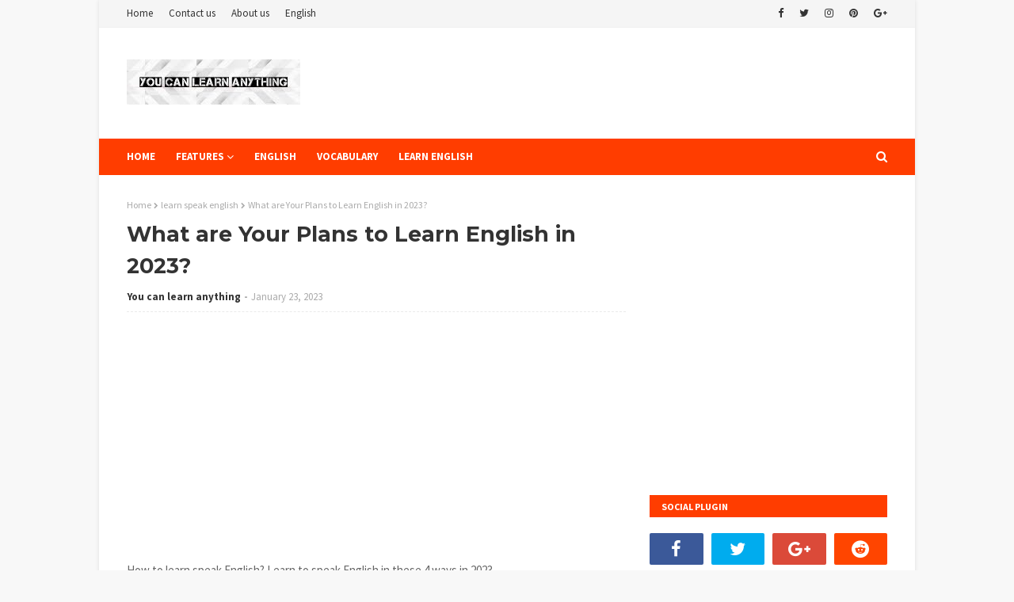

--- FILE ---
content_type: text/html; charset=utf-8
request_url: https://www.google.com/recaptcha/api2/aframe
body_size: 267
content:
<!DOCTYPE HTML><html><head><meta http-equiv="content-type" content="text/html; charset=UTF-8"></head><body><script nonce="sbfljKLbch60AevQ8BKZIw">/** Anti-fraud and anti-abuse applications only. See google.com/recaptcha */ try{var clients={'sodar':'https://pagead2.googlesyndication.com/pagead/sodar?'};window.addEventListener("message",function(a){try{if(a.source===window.parent){var b=JSON.parse(a.data);var c=clients[b['id']];if(c){var d=document.createElement('img');d.src=c+b['params']+'&rc='+(localStorage.getItem("rc::a")?sessionStorage.getItem("rc::b"):"");window.document.body.appendChild(d);sessionStorage.setItem("rc::e",parseInt(sessionStorage.getItem("rc::e")||0)+1);localStorage.setItem("rc::h",'1769180505701');}}}catch(b){}});window.parent.postMessage("_grecaptcha_ready", "*");}catch(b){}</script></body></html>

--- FILE ---
content_type: text/javascript; charset=UTF-8
request_url: https://www.youcanlearnanything105.com/feeds/posts/default/-/english%20grammar?alt=json-in-script&max-results=3&callback=jQuery1124024121618452957283_1769180503121&_=1769180503122
body_size: 9149
content:
// API callback
jQuery1124024121618452957283_1769180503121({"version":"1.0","encoding":"UTF-8","feed":{"xmlns":"http://www.w3.org/2005/Atom","xmlns$openSearch":"http://a9.com/-/spec/opensearchrss/1.0/","xmlns$blogger":"http://schemas.google.com/blogger/2008","xmlns$georss":"http://www.georss.org/georss","xmlns$gd":"http://schemas.google.com/g/2005","xmlns$thr":"http://purl.org/syndication/thread/1.0","id":{"$t":"tag:blogger.com,1999:blog-7811705331843812408"},"updated":{"$t":"2026-01-23T00:59:53.361-08:00"},"category":[{"term":"5 tips to speak English fluently and Confidently"},{"term":"BasicEnglishTense"},{"term":"Best Way to Learn Spoken English At Home"},{"term":"learn English"},{"term":"Boost Your English Vocabulary:"},{"term":"Best way to learn to speak English fluently"},{"term":"Avoid using the word 'VERY'"},{"term":"Communication Skills"},{"term":"Business Management Ideas"},{"term":"English"},{"term":"Interview"},{"term":"Boost Your English Vocabulary: Effective Tips for Students"},{"term":"Can I Learn English While Staying at Home"},{"term":"commen question"},{"term":"english grammar"},{"term":"english speaking"},{"term":"how to learn english"},{"term":"Fluent in English"},{"term":"IELTS"},{"term":"Improve English"},{"term":"Speak English"},{"term":"communication"},{"term":"english speaking practice"},{"term":"learn speak english"},{"term":"Bayern Munich"},{"term":"Best way to learn english speaking fluently at home"},{"term":"Boost Your English Speaking Skills Without Leaving Home"},{"term":"Boost Your Foundation"},{"term":"Build a Solid Foundation"},{"term":"Christmas"},{"term":"ConditionalSentences"},{"term":"Confident English Speaking with Rapidex Language Course"},{"term":"Effective Oral Communication"},{"term":"Effective Techniques for Enhancing Spoken English"},{"term":"Enhance Your English Fluency with the Best Free Online Speaking Course"},{"term":"Fluent"},{"term":"German Cup"},{"term":"Grammar"},{"term":"How Can I Speak English Fluently in 21 Days"},{"term":"How Can I Speak English Very Well"},{"term":"How Can I Teach Myself to Speak English"},{"term":"How can I improve my English"},{"term":"How can I improve my English audio?"},{"term":"How can I improve my English speaking clearly?"},{"term":"How can I learn to speak English fluently? Can you suggest the best method to this?"},{"term":"How can I sound better when talking in English?"},{"term":"How can I sound more native when speaking English?"},{"term":"How can I speak English 7 tips"},{"term":"How do I improve my speaking skills in English?\nEffective Ways to Improve English Speaking"},{"term":"How do I start speaking English course"},{"term":"How do i start an english speaking course online"},{"term":"How to Basic English"},{"term":"How to Improve English Skills?"},{"term":"How to Increase the Speed of Speaking English"},{"term":"How to Learn English Speaking: Tips for Fluency and Confidence"},{"term":"How to Speak English Fast and Understand Natives"},{"term":"How to Speak English Fast in 2024?"},{"term":"How to Speak English Fluently in 1 Day: A Practical Guide"},{"term":"How to Speak English Fluently: A Beginner’s Guide"},{"term":"How to Speak English Fluently: A Comprehensive Guide for YouTube Learners"},{"term":"How to Speak Good English in Public"},{"term":"How to Speak Good English with Grammar"},{"term":"How to speak american english video?"},{"term":"How to speak english fluently and confidently"},{"term":"IkIGia"},{"term":"Immersion"},{"term":"Improving English Proficiency: Daily Practice and Useful Tips"},{"term":"Invention and innovation"},{"term":"Is It So Difficult to Speak English"},{"term":"Joao Cancelo"},{"term":"Launch Your Success: A Step-by-Step Guide to Starting an English Coaching Centre in India"},{"term":"Learn English at Home: Effective Tips and Online Resources"},{"term":"Learning English at Home: Easy Strategies for Daily Practice"},{"term":"List of daily used English words with meaning"},{"term":"Maxime Eric Choupo"},{"term":"Model of Communication"},{"term":"Modelverbs"},{"term":"Oral Communication"},{"term":"Oral Communication Process"},{"term":"PartsOfSpeech"},{"term":"PriyankaReddy"},{"term":"Quiz"},{"term":"Rhea chakarbourty"},{"term":"Ricky Cage"},{"term":"Ricky Kej"},{"term":"RunOnSentences"},{"term":"Set Clear Goals"},{"term":"Seven Common Mistakes in English Learning: Avoid and Improve"},{"term":"Simple Ways to Learn English: Courses"},{"term":"Speak English Naturally: Simple Techniques for Fluency"},{"term":"Speak Good English"},{"term":"Speakenglishfluently"},{"term":"Speaking Practice"},{"term":"Talk the Talk: Everyday Strategies to Enhance Your English Skills"},{"term":"Taylor Swift"},{"term":"The Best Online Courses for Speaking English Fluently"},{"term":"Time"},{"term":"Vocabulary"},{"term":"What Do I Have to Do to Speak English"},{"term":"What is the secret of speaking English fluently?"},{"term":"What'sapp"},{"term":"Which course is best for English speaking?"},{"term":"and More"},{"term":"communication model"},{"term":"entertainmenet"},{"term":"fluent english speaking course online"},{"term":"grammy award"},{"term":"grammy awards 2023"},{"term":"learn English conversation"},{"term":"learn english through story"},{"term":"learn learn english in 2023"},{"term":"quater final"},{"term":"verb"},{"term":"you can learn anything"}],"title":{"type":"text","$t":"You Can Learn Anything "},"subtitle":{"type":"html","$t":"If you want to speak English fluently! Then you are at the right place. You Can Learn Anything is a blog that helps you teach beginners to advance their English speaking fluently."},"link":[{"rel":"http://schemas.google.com/g/2005#feed","type":"application/atom+xml","href":"https:\/\/www.youcanlearnanything105.com\/feeds\/posts\/default"},{"rel":"self","type":"application/atom+xml","href":"https:\/\/www.blogger.com\/feeds\/7811705331843812408\/posts\/default\/-\/english+grammar?alt=json-in-script\u0026max-results=3"},{"rel":"alternate","type":"text/html","href":"https:\/\/www.youcanlearnanything105.com\/search\/label\/english%20grammar"},{"rel":"hub","href":"http://pubsubhubbub.appspot.com/"}],"author":[{"name":{"$t":"You can learn anything"},"uri":{"$t":"http:\/\/www.blogger.com\/profile\/04343944636861320792"},"email":{"$t":"noreply@blogger.com"},"gd$image":{"rel":"http://schemas.google.com/g/2005#thumbnail","width":"16","height":"16","src":"https:\/\/img1.blogblog.com\/img\/b16-rounded.gif"}}],"generator":{"version":"7.00","uri":"http://www.blogger.com","$t":"Blogger"},"openSearch$totalResults":{"$t":"3"},"openSearch$startIndex":{"$t":"1"},"openSearch$itemsPerPage":{"$t":"3"},"entry":[{"id":{"$t":"tag:blogger.com,1999:blog-7811705331843812408.post-7431404414135195561"},"published":{"$t":"2023-03-19T21:01:00.000-07:00"},"updated":{"$t":"2023-03-19T21:01:17.245-07:00"},"category":[{"scheme":"http://www.blogger.com/atom/ns#","term":"English"},{"scheme":"http://www.blogger.com/atom/ns#","term":"english grammar"},{"scheme":"http://www.blogger.com/atom/ns#","term":"english speaking"},{"scheme":"http://www.blogger.com/atom/ns#","term":"Fluent in English"},{"scheme":"http://www.blogger.com/atom/ns#","term":"how to learn english"},{"scheme":"http://www.blogger.com/atom/ns#","term":"Improve English"}],"title":{"type":"text","$t":"How to Learn and Speak English Without Hesitation?"},"content":{"type":"html","$t":"\u003Cp\u003E\u0026nbsp;Learning English is an essential skill that has come decreasingly important in moment's globalized world. English is the primary language of transnational communication, and it's spoken by over1.5 billion people worldwide.\u003C\/p\u003E\u003Cdiv class=\"separator\" style=\"clear: both; text-align: center;\"\u003E\u003Ca href=\"https:\/\/blogger.googleusercontent.com\/img\/b\/R29vZ2xl\/AVvXsEixWtXvrjW3cW8qPfNdN_GLbKjPGbY46w5YInXi8EEYd4toeBjd_BDt7R62CIteCF7y2X1PRLZCNytSesROsN28zSvDGjSLN-bZrgymOBdpozmth_OzdXj2wFuDwNWeJpHX_STs_subCEdX_wzp7kIOANufpebSwJiAeBpS587hO-4n2fzvo-4AWNch\/s750\/Speak-English-Fluently.jpg\" imageanchor=\"1\" style=\"margin-left: 1em; margin-right: 1em;\"\u003E\u003Cimg border=\"0\" data-original-height=\"500\" data-original-width=\"750\" src=\"https:\/\/blogger.googleusercontent.com\/img\/b\/R29vZ2xl\/AVvXsEixWtXvrjW3cW8qPfNdN_GLbKjPGbY46w5YInXi8EEYd4toeBjd_BDt7R62CIteCF7y2X1PRLZCNytSesROsN28zSvDGjSLN-bZrgymOBdpozmth_OzdXj2wFuDwNWeJpHX_STs_subCEdX_wzp7kIOANufpebSwJiAeBpS587hO-4n2fzvo-4AWNch\/s16000\/Speak-English-Fluently.jpg\" \/\u003E\u003C\/a\u003E\u003C\/div\u003E\u003Cbr \/\u003E\u003Cp\u003EWhether it's for business or pleasure, \u003Ca href=\"https:\/\/www.youcanlearnanything105.com\/2021\/05\/learn-how-to-speak-english-well-or.html\"\u003Elearning English\u003C\/a\u003E can open up new openings and enhance one's artistic gests . There are numerous different ways to learn English, similar as taking traditional classes at a language academy, online courses, absorption programs, and indeed tone- study.\u0026nbsp;\u003C\/p\u003E\u003Cp\u003EThe key is to find a system that works stylish for your literacy style. In general, learning English involves developing chops in reading, jotting, harkening, and speaking. It's important to concentrate on all four aspects of the language in order to come complete. This can be achieved by rehearsing regularly, seeking feedback and guidance from others, and exposing oneself to English media similar as books, pictures, and music.\u0026nbsp;\u003C\/p\u003E\u003Cdiv class=\"separator\" style=\"clear: both; text-align: center;\"\u003E\u003Ca href=\"https:\/\/blogger.googleusercontent.com\/img\/b\/R29vZ2xl\/AVvXsEgLd-o1iAC6_MI9VCZjE0oqE7JsuhTD2hNXsbCbfBzZvLeucdq_tVXwRqUeKGRPncS4BDQPeLc3uoKnLEWPyntExWvE4GOIfZIgsshGQW6Eux0iTnSuHFwQrosc95wJVS48kZ9BCZL3SwEbalu83rKgyehge5iRXhqMF2e4DY5WvGoYiajuEwbTUq-y\/s722\/learn-english.jpg\" imageanchor=\"1\" style=\"margin-left: 1em; margin-right: 1em;\"\u003E\u003Cimg border=\"0\" data-original-height=\"389\" data-original-width=\"722\" src=\"https:\/\/blogger.googleusercontent.com\/img\/b\/R29vZ2xl\/AVvXsEgLd-o1iAC6_MI9VCZjE0oqE7JsuhTD2hNXsbCbfBzZvLeucdq_tVXwRqUeKGRPncS4BDQPeLc3uoKnLEWPyntExWvE4GOIfZIgsshGQW6Eux0iTnSuHFwQrosc95wJVS48kZ9BCZL3SwEbalu83rKgyehge5iRXhqMF2e4DY5WvGoYiajuEwbTUq-y\/s16000\/learn-english.jpg\" \/\u003E\u003C\/a\u003E\u003C\/div\u003E\u003Cbr \/\u003E\u003Cp\u003EIt's important to flash back that learning English is a lifelong process, and progress may come pokily for some than others. still, harmonious trouble and fidelity can lead to significant advancements over time. Then are some tips to help you speak English easily Practice speaking with native English speakers .The stylish way to ameliorate your speaking chops is to exercise speaking with native speakers.\u0026nbsp;\u003C\/p\u003E\u003Cp\u003EYou can find language exchange mates online, attend meetups or join English speaking clubs. Learn new vocabulary Learn new words and expressions every day, and use them in your exchanges. This will help you expand your vocabulary and plan \u003Ca href=\"https:\/\/www.youcanlearnanything105.com\/\"\u003Eyou can learn anything\u003C\/a\u003E and express yourself more easily.\u0026nbsp;\u003C\/p\u003E\u003Cp\u003EWatch English pictures and television shows Watch pictures and television shows in English, and try to understand what the characters are saying.\u0026nbsp;\u003C\/p\u003E\u003Cp\u003EThis will help you ameliorate your listening and appreciation chops. Read Read books and papers in English, and try to understand the main ideas. This will help you ameliorate your reading and appreciation chops. Use English every day Try to use English every day, indeed if it’s just for a many twinkles.\u0026nbsp;\u003C\/p\u003E\u003Cp\u003EThis will help you exercise and ameliorate your chops. Do n’t be hysterical to make miscalculations Do n’t be hysterical to make miscalculations when you speak English.\u0026nbsp;\u003C\/p\u003E\u003Cp\u003EFlash back, exercise makes perfect, and the more you exercise, the more confident you'll come. Get feedback Ask someone to give you feedback on your speaking chops. This will help you identify your strengths and sins and work on perfecting them.\u003C\/p\u003E\u003Cp\u003ERead more about \u003Ca href=\"https:\/\/www.youcanlearnanything105.com\/2021\/05\/learn-how-to-speak-english-well-or.html\"\u003Elearn English\u003C\/a\u003E and speak in fluency.\u003C\/p\u003E"},"link":[{"rel":"replies","type":"application/atom+xml","href":"https:\/\/www.youcanlearnanything105.com\/feeds\/7431404414135195561\/comments\/default","title":"Post Comments"},{"rel":"replies","type":"text/html","href":"https:\/\/www.youcanlearnanything105.com\/2023\/03\/how-to-learn-and-speak-english-without.html#comment-form","title":"4 Comments"},{"rel":"edit","type":"application/atom+xml","href":"https:\/\/www.blogger.com\/feeds\/7811705331843812408\/posts\/default\/7431404414135195561"},{"rel":"self","type":"application/atom+xml","href":"https:\/\/www.blogger.com\/feeds\/7811705331843812408\/posts\/default\/7431404414135195561"},{"rel":"alternate","type":"text/html","href":"https:\/\/www.youcanlearnanything105.com\/2023\/03\/how-to-learn-and-speak-english-without.html","title":"How to Learn and Speak English Without Hesitation?"}],"author":[{"name":{"$t":"You can learn anything"},"uri":{"$t":"http:\/\/www.blogger.com\/profile\/04343944636861320792"},"email":{"$t":"noreply@blogger.com"},"gd$image":{"rel":"http://schemas.google.com/g/2005#thumbnail","width":"16","height":"16","src":"https:\/\/img1.blogblog.com\/img\/b16-rounded.gif"}}],"media$thumbnail":{"xmlns$media":"http://search.yahoo.com/mrss/","url":"https:\/\/blogger.googleusercontent.com\/img\/b\/R29vZ2xl\/AVvXsEixWtXvrjW3cW8qPfNdN_GLbKjPGbY46w5YInXi8EEYd4toeBjd_BDt7R62CIteCF7y2X1PRLZCNytSesROsN28zSvDGjSLN-bZrgymOBdpozmth_OzdXj2wFuDwNWeJpHX_STs_subCEdX_wzp7kIOANufpebSwJiAeBpS587hO-4n2fzvo-4AWNch\/s72-c\/Speak-English-Fluently.jpg","height":"72","width":"72"},"thr$total":{"$t":"4"}},{"id":{"$t":"tag:blogger.com,1999:blog-7811705331843812408.post-5006344294428495390"},"published":{"$t":"2023-02-07T20:02:00.000-08:00"},"updated":{"$t":"2023-02-07T20:02:46.799-08:00"},"category":[{"scheme":"http://www.blogger.com/atom/ns#","term":"English"},{"scheme":"http://www.blogger.com/atom/ns#","term":"english grammar"},{"scheme":"http://www.blogger.com/atom/ns#","term":"english speaking"},{"scheme":"http://www.blogger.com/atom/ns#","term":"english speaking practice"},{"scheme":"http://www.blogger.com/atom/ns#","term":"how to learn english"},{"scheme":"http://www.blogger.com/atom/ns#","term":"learn English"},{"scheme":"http://www.blogger.com/atom/ns#","term":"learn speak english"},{"scheme":"http://www.blogger.com/atom/ns#","term":"you can learn anything"}],"title":{"type":"text","$t":"Do these 5 Things every day, Soon You too will Start Talking in English?"},"content":{"type":"html","$t":"\u003Cp style=\"text-align: left;\"\u003E\u003C\/p\u003E\u003Cp class=\"MsoNormal\"\u003E\u003Cspan lang=\"EN-GB\" style=\"font-family: \u0026quot;Arial\u0026quot;,\u0026quot;sans-serif\u0026quot;; font-size: 12.0pt; line-height: 107%;\"\u003EIf you also have difficulty in \u003Cb style=\"mso-bidi-font-weight: normal;\"\u003E\u003Ca href=\"https:\/\/www.youcanlearnanything105.com\/2021\/05\/learn-how-to-speak-english-well-or.html\"\u003ESpeaking\nEnglish\u003C\/a\u003E\u003C\/b\u003E and because of this you are facing any problem, then there is\nno need to panic now. Speaking English is not a big deal and you yourself can\nmake this difficult task easy by doing a little hard work.\u003C\/span\u003E\u003C\/p\u003E\u003Cp class=\"MsoNormal\"\u003E\u003Cspan lang=\"EN-GB\" style=\"font-family: \u0026quot;Arial\u0026quot;,\u0026quot;sans-serif\u0026quot;; font-size: 12.0pt; line-height: 107%;\"\u003E\u003Co:p\u003E\u003C\/o:p\u003E\u003C\/span\u003E\u003C\/p\u003E\u003Cdiv class=\"separator\" style=\"clear: both; text-align: center;\"\u003E\u003Ca href=\"https:\/\/blogger.googleusercontent.com\/img\/b\/R29vZ2xl\/AVvXsEgdPXcUyYaLg32RWh9Aq6qTge3m2rk-YJ3nQuNRL64WS7stFg7RnewoK6Bc1BvTlIwj8x0HbSpA-COAMV3aWHuDkM6G2M812wlZOXnh-Q1Hbrfdf_BBJ22Oa2SvxXRCT-FwfHfh0BuaXbcc_kq9_HQP145fgqXRdZNMXMKJTOWM224JBfyetmqlno9u\/s1366\/Do%20these%205%20Things%20every%20day%20Soon%20You%20too%20will%20Start%20Talking%20in%20English.png\" imageanchor=\"1\" style=\"margin-left: 1em; margin-right: 1em;\"\u003E\u003Cimg border=\"0\" data-original-height=\"768\" data-original-width=\"1366\" src=\"https:\/\/blogger.googleusercontent.com\/img\/b\/R29vZ2xl\/AVvXsEgdPXcUyYaLg32RWh9Aq6qTge3m2rk-YJ3nQuNRL64WS7stFg7RnewoK6Bc1BvTlIwj8x0HbSpA-COAMV3aWHuDkM6G2M812wlZOXnh-Q1Hbrfdf_BBJ22Oa2SvxXRCT-FwfHfh0BuaXbcc_kq9_HQP145fgqXRdZNMXMKJTOWM224JBfyetmqlno9u\/s16000\/Do%20these%205%20Things%20every%20day%20Soon%20You%20too%20will%20Start%20Talking%20in%20English.png\" \/\u003E\u003C\/a\u003E\u003C\/div\u003E\u003Cbr \/\u003E\u003Cp\u003E\u003C\/p\u003E\u003Cp class=\"MsoNormal\"\u003E\u003Cspan style=\"font-family: Arial, \u0026quot;sans-serif\u0026quot;; font-size: 12pt;\"\u003EIf you also have difficulty in speaking\nEnglish and because of this you are facing any problem, then there is no need\nto panic now. Speaking English is not a big deal and you yourself can make this\ndifficult task easy by doing a little hard work. Today we are telling some such\ntips, so that you will start speaking English in a few days. It will take you\nsome time through these tips, but you will easily learn to speak English...\u003C\/span\u003E\u003C\/p\u003E\n\n\u003Cp class=\"MsoNormal\"\u003E\u003Cspan style=\"font-family: Arial, \u0026quot;sans-serif\u0026quot;; font-size: 12pt;\"\u003E\u003Cbr \/\u003E\u003C\/span\u003E\u003C\/p\u003E\u003Cp class=\"MsoNormal\"\u003E\u003Cspan style=\"font-family: Arial, \u0026quot;sans-serif\u0026quot;; font-size: 12pt;\"\u003EStay in English environment- Often we avoid\ngoing there, where people are speaking English or talk less to those people who\nspeak English well. That's why it is most important for you to live in an\nenvironment to learn English. If you always talk in English then you will\nslowly start speaking English like others and you will also get a chance to\ncorrect your mistake.\u003C\/span\u003E\u003C\/p\u003E\n\n\u003Cp class=\"MsoNormal\"\u003E\u003Cspan lang=\"EN-GB\" style=\"font-family: \u0026quot;Arial\u0026quot;,\u0026quot;sans-serif\u0026quot;; font-size: 12.0pt; line-height: 107%;\"\u003E\u003Co:p\u003E\u0026nbsp;\u003C\/o:p\u003E\u003C\/span\u003E\u003C\/p\u003E\n\n\u003Cp class=\"MsoNormal\"\u003E\u003Cb style=\"mso-bidi-font-weight: normal;\"\u003E\u003Cspan lang=\"EN-GB\" style=\"font-family: \u0026quot;Arial\u0026quot;,\u0026quot;sans-serif\u0026quot;; font-size: 12.0pt; line-height: 107%;\"\u003EMust\ndo this work, soon you will learn fluent English\u003Co:p\u003E\u003C\/o:p\u003E\u003C\/span\u003E\u003C\/b\u003E\u003C\/p\u003E\n\n\u003Cp class=\"MsoNormal\"\u003E\u003Cspan lang=\"EN-GB\" style=\"font-family: \u0026quot;Arial\u0026quot;,\u0026quot;sans-serif\u0026quot;; font-size: 12.0pt; line-height: 107%;\"\u003E\u003Co:p\u003E\u0026nbsp;\u003C\/o:p\u003E\u003C\/span\u003E\u003C\/p\u003E\n\n\u003Cp class=\"MsoNormal\"\u003E\u003Cspan lang=\"EN-GB\" style=\"font-family: \u0026quot;Arial\u0026quot;,\u0026quot;sans-serif\u0026quot;; font-size: 12.0pt; line-height: 107%;\"\u003ERead in English- To learn anything, reading\nis necessary and the same has to be done for English. That's why start reading\nEnglish newspaper every day and also read more English websites on internet\netc. This will fix your grammar and you will speak correct English. You can\nalso to \u003Cb style=\"mso-bidi-font-weight: normal;\"\u003E\u003Ca href=\"https:\/\/www.youcanlearnanything105.com\/2022\/11\/english-learning.html\"\u003EEnglish\nlearning\u003C\/a\u003E\u003C\/b\u003E is very essential nowadays. Being able to speak and write in\nEnglish can give you a lot of opportunities in life.\u003Co:p\u003E\u003C\/o:p\u003E\u003C\/span\u003E\u003C\/p\u003E\n\n\u003Cp class=\"MsoNormal\"\u003E\u003Cspan lang=\"EN-GB\" style=\"font-family: \u0026quot;Arial\u0026quot;,\u0026quot;sans-serif\u0026quot;; font-size: 12.0pt; line-height: 107%;\"\u003E\u003Co:p\u003E\u0026nbsp;\u003C\/o:p\u003E\u003C\/span\u003E\u003C\/p\u003E\n\n\u003Cp class=\"MsoNormal\"\u003E\u003Cspan lang=\"EN-GB\" style=\"font-family: \u0026quot;Arial\u0026quot;,\u0026quot;sans-serif\u0026quot;; font-size: 12.0pt; line-height: 107%;\"\u003EPractice- Many times it happens that you can\nwrite English, but you cannot speak. Therefore, practice it continuously and\nfor this you can remove your hesitation by speaking English in front of the\nmirror. By doing this, a confidence will develop in you. Which is most\nimportant for speaking English?\u003Co:p\u003E\u003C\/o:p\u003E\u003C\/span\u003E\u003C\/p\u003E\n\n\u003Cp class=\"MsoNormal\"\u003E\u003Cspan lang=\"EN-GB\" style=\"font-family: \u0026quot;Arial\u0026quot;,\u0026quot;sans-serif\u0026quot;; font-size: 12.0pt; line-height: 107%;\"\u003E\u003Co:p\u003E\u0026nbsp;\u003C\/o:p\u003E\u003C\/span\u003E\u003C\/p\u003E\n\n\u003Cp class=\"MsoNormal\"\u003E\u003Cb style=\"mso-bidi-font-weight: normal;\"\u003E\u003Cspan lang=\"EN-GB\" style=\"font-family: \u0026quot;Arial\u0026quot;,\u0026quot;sans-serif\u0026quot;; font-size: 12.0pt; line-height: 107%;\"\u003EIf\nyou make these mistakes in English every day, learn the right way\u003Co:p\u003E\u003C\/o:p\u003E\u003C\/span\u003E\u003C\/b\u003E\u003C\/p\u003E\n\n\u003Cp class=\"MsoNormal\"\u003E\u003Cspan lang=\"EN-GB\" style=\"font-family: \u0026quot;Arial\u0026quot;,\u0026quot;sans-serif\u0026quot;; font-size: 12.0pt; line-height: 107%;\"\u003E\u003Co:p\u003E\u0026nbsp;\u003C\/o:p\u003E\u003C\/span\u003E\u003C\/p\u003E\n\n\u003Cp class=\"MsoNormal\"\u003E\u003Cspan lang=\"EN-GB\" style=\"font-family: \u0026quot;Arial\u0026quot;,\u0026quot;sans-serif\u0026quot;; font-size: 12.0pt; line-height: 107%;\"\u003EDo not translate and think in English- To get\nhold of English, it is also necessary for you to think in English. You may find\nit strange to hear this, but it will be very beneficial for you. By doing this\nyou will not stop in between while speaking English. Often people ignore this\nthing while learning English.\u003Co:p\u003E\u003C\/o:p\u003E\u003C\/span\u003E\u003C\/p\u003E\n\n\u003Cp class=\"MsoNormal\"\u003E\u003Cspan lang=\"EN-GB\" style=\"font-family: \u0026quot;Arial\u0026quot;,\u0026quot;sans-serif\u0026quot;; font-size: 12.0pt; line-height: 107%;\"\u003E\u003Co:p\u003E\u0026nbsp;\u003C\/o:p\u003E\u003C\/span\u003E\u003C\/p\u003E\n\n\u003Cp class=\"MsoNormal\"\u003E\u003Cspan lang=\"EN-GB\" style=\"font-family: \u0026quot;Arial\u0026quot;,\u0026quot;sans-serif\u0026quot;; font-size: 12.0pt; line-height: 107%;\"\u003EMake full use of the Internet- In this era of\nthe Internet, you can use it anytime to learn something. You can also use it to\nlearn many basic things related to my experience \u003Cb style=\"mso-bidi-font-weight: normal;\"\u003E\u003Ca href=\"https:\/\/www.youcanlearnanything105.com\/2019\/11\/english.html\"\u003Elearning\nEnglish\u003C\/a\u003E\u003C\/b\u003E speaking and writing. There are hundreds of such videos on the\ninternet which tell you about the basic and advanced stage of English. \u003Co:p\u003E\u003C\/o:p\u003E\u003C\/span\u003E\u003C\/p\u003E\u003Cp class=\"MsoNormal\"\u003E\u003Cspan lang=\"EN-GB\" style=\"font-family: \u0026quot;Arial\u0026quot;,\u0026quot;sans-serif\u0026quot;; font-size: 12.0pt; line-height: 107%;\"\u003ERead more my updated blogs here:\u0026nbsp;\u003Ca href=\"https:\/\/www.youcanlearnanything105.com\/\"\u003Ehttps:\/\/www.youcanlearnanything105.com\/\u003C\/a\u003E\u003C\/span\u003E\u003C\/p\u003E\u003Cbr \/\u003E\u003Cp\u003E\u003C\/p\u003E"},"link":[{"rel":"replies","type":"application/atom+xml","href":"https:\/\/www.youcanlearnanything105.com\/feeds\/5006344294428495390\/comments\/default","title":"Post Comments"},{"rel":"replies","type":"text/html","href":"https:\/\/www.youcanlearnanything105.com\/2023\/02\/do-these-5-things-every-day-soon-you.html#comment-form","title":"2 Comments"},{"rel":"edit","type":"application/atom+xml","href":"https:\/\/www.blogger.com\/feeds\/7811705331843812408\/posts\/default\/5006344294428495390"},{"rel":"self","type":"application/atom+xml","href":"https:\/\/www.blogger.com\/feeds\/7811705331843812408\/posts\/default\/5006344294428495390"},{"rel":"alternate","type":"text/html","href":"https:\/\/www.youcanlearnanything105.com\/2023\/02\/do-these-5-things-every-day-soon-you.html","title":"Do these 5 Things every day, Soon You too will Start Talking in English?"}],"author":[{"name":{"$t":"You can learn anything"},"uri":{"$t":"http:\/\/www.blogger.com\/profile\/04343944636861320792"},"email":{"$t":"noreply@blogger.com"},"gd$image":{"rel":"http://schemas.google.com/g/2005#thumbnail","width":"16","height":"16","src":"https:\/\/img1.blogblog.com\/img\/b16-rounded.gif"}}],"media$thumbnail":{"xmlns$media":"http://search.yahoo.com/mrss/","url":"https:\/\/blogger.googleusercontent.com\/img\/b\/R29vZ2xl\/AVvXsEgdPXcUyYaLg32RWh9Aq6qTge3m2rk-YJ3nQuNRL64WS7stFg7RnewoK6Bc1BvTlIwj8x0HbSpA-COAMV3aWHuDkM6G2M812wlZOXnh-Q1Hbrfdf_BBJ22Oa2SvxXRCT-FwfHfh0BuaXbcc_kq9_HQP145fgqXRdZNMXMKJTOWM224JBfyetmqlno9u\/s72-c\/Do%20these%205%20Things%20every%20day%20Soon%20You%20too%20will%20Start%20Talking%20in%20English.png","height":"72","width":"72"},"thr$total":{"$t":"2"}},{"id":{"$t":"tag:blogger.com,1999:blog-7811705331843812408.post-6252258164495242367"},"published":{"$t":"2023-01-23T07:04:00.004-08:00"},"updated":{"$t":"2023-01-24T07:08:34.964-08:00"},"category":[{"scheme":"http://www.blogger.com/atom/ns#","term":"english grammar"},{"scheme":"http://www.blogger.com/atom/ns#","term":"english speaking"},{"scheme":"http://www.blogger.com/atom/ns#","term":"english speaking practice"},{"scheme":"http://www.blogger.com/atom/ns#","term":"how to learn english"},{"scheme":"http://www.blogger.com/atom/ns#","term":"learn English"},{"scheme":"http://www.blogger.com/atom/ns#","term":"learn English conversation"},{"scheme":"http://www.blogger.com/atom/ns#","term":"learn english through story"},{"scheme":"http://www.blogger.com/atom/ns#","term":"learn learn english in 2023"},{"scheme":"http://www.blogger.com/atom/ns#","term":"learn speak english"}],"title":{"type":"text","$t":"What are Your Plans to Learn English in 2023?"},"content":{"type":"html","$t":"\u003Cp\u003EHow to learn speak English? Learn to speak English in these 4 ways in 2023\u003C\/p\u003E\u003Cdiv class=\"separator\" style=\"clear: both; text-align: center;\"\u003E\u003Ca href=\"https:\/\/blogger.googleusercontent.com\/img\/b\/R29vZ2xl\/AVvXsEj2GE3XVQM_ESAJA__R7p0CTrytTEn2ymd3GC-xsnojeJf_fsCU6-IzEHtChPeYYlwxUY01KU0JotR8MIUg2M2zBOKmu_hqHnvZuDiVIEHNOLGfKYM4EQZrZkNqK6C76kunlzIIfb5nAH0rFeQnE1OXD8iPvcVYD19op0Ofsa-c4E5HKKldS7ZbLNT2\/s1080\/what%20are%20your%20plans%20to%20learn%20english%20in%202023.png\" imageanchor=\"1\" style=\"margin-left: 1em; margin-right: 1em;\"\u003E\u003Cimg border=\"0\" data-original-height=\"1080\" data-original-width=\"1080\" src=\"https:\/\/blogger.googleusercontent.com\/img\/b\/R29vZ2xl\/AVvXsEj2GE3XVQM_ESAJA__R7p0CTrytTEn2ymd3GC-xsnojeJf_fsCU6-IzEHtChPeYYlwxUY01KU0JotR8MIUg2M2zBOKmu_hqHnvZuDiVIEHNOLGfKYM4EQZrZkNqK6C76kunlzIIfb5nAH0rFeQnE1OXD8iPvcVYD19op0Ofsa-c4E5HKKldS7ZbLNT2\/s16000\/what%20are%20your%20plans%20to%20learn%20english%20in%202023.png\" \/\u003E\u003C\/a\u003E\u003C\/div\u003E\u003Cp\u003E4 best ways to learn speak English\u003C\/p\u003EHello friends, welcome to you in today's article, in which you will know how to learn to speak English in 2023, many of you want to speak English and want to learn, for which we keep working hard to speak English to people. Do it. But even after trying so hard, we are not able to speak in English in front of anyone.\u003Cbr \/\u003E\n\u003Cbr \/\u003E\nFriends, today's article will help you a lot in how to learn to speak English, because in this article I am going to tell all of you four such best tips and tricks, by following which you can learn to speak English very easily, but for this first You have to read this post carefully till the last so that you can speak English well.\u003Cbr \/\u003E\n\u003Cbr \/\u003E\nYou all know that what is most important for speaking English, so I will not discuss much about it. Friends, before this, let me tell you all that why you should read this article carefully, the main reason for this is that if you are very worried about the solution of this problem of how to learn to speak English for a long time, for which you attend coaching Are working very hard.\u003Cbr \/\u003E\n\u003Cbr \/\u003E\nSo even after this, if you are not able to learn to speak English well, then this article of today is going to be very useful for you, that is why you do not have to miss this post at all. Why am I telling all this to all of you, this question must be coming in your mind.\u003Cbr \/\u003E\n\u003Cbr \/\u003E\nSo I would like to tell you that I am a Hindi medium student and I did not know English, due to which I was very eager to learn and speak English, for which I also joined coaching, but I could not speak English well from there. After learning, I adopted these four tricks, with the help of which I can speak English well today. So now I will tell you those four tricks by which you can learn and speak English easily. So let's start today's process\u003Cbr \/\u003E\n\u003Cbr \/\u003E\u003Ci\u003E\nTable of Contents\u003C\/i\u003E\u003Cbr \/\u003E\n\u003Cbr \/\u003E\nhow to learn to speak English\u003Cbr \/\u003E\n\u003Cbr \/\u003E\n1. Your Environment\u003Cbr \/\u003E\n\u003Cbr \/\u003E\n2. Learn Basic First\u003Cbr \/\u003E\n\u003Cbr \/\u003E\n3. Make On Dictionary\u003Cbr \/\u003E\n\u003Cbr \/\u003E\n4. Self Confidence\u003Cbr \/\u003E\n\u003Cbr \/\u003E\u003Ci\u003EConclusion\u003C\/i\u003E\u003Cbr \/\u003E\n\u003Cbr \/\u003E\nhow to learn to speak English\u003Cbr \/\u003E\n\u003Cbr \/\u003E\nFriends, I will tell you some such four things, using which you can easily learn English because I have also learned English through these tricks. So let's know about those four things.\u003Cbr \/\u003E\n\u003Cbr \/\u003E\nYour Environment\u003Cbr \/\u003E\n\u003Cbr \/\u003E\nLearn Basic First\u003Cbr \/\u003E\n\u003Cbr \/\u003E\nmake on dictionary\u003Cbr \/\u003E\n\u003Cbr \/\u003E\nSelf Confidence\u003Cbr \/\u003E\n\u003Cbr \/\u003E\n1. Your Environment\u003Cbr \/\u003E\n\u003Cbr \/\u003E\nThe first and most important thing to learn English is your environment, before learning English you have to decide what is your environment and in which environment you want to go. So prepare your environment before speaking English.\u003Cbr \/\u003E\n\u003Cbr \/\u003E\nMany times it happens that in the place where you live, English is not spoken at all, due to which the people there make fun of you, taunt you because of which your confidence is completely reduced, so that you can never learn English. If you do not insist, then you can never speak English.\u003Cbr \/\u003E\n\u003Cbr \/\u003E\nThere will be many people among you who understand English very well, so that if a person in front of you is speaking in English, then you would understand him very well but you cannot speak English. Why all this happens because you are not in your right environment. So before learning English you have to create your right environment which you can do in two ways.\u003Cbr \/\u003E\n\u003Cbr \/\u003E\nFirst of all, see if there is any institute in the city near you, here you can learn to speak English very soon because there is no one to make fun of you here. Secondly, you can shift somewhere where English is spoken for 24 hours.\u003Cbr \/\u003E\n\u003Cbr \/\u003E\nWhatever you can do out of these two, you should do it first because you will learn to speak English very quickly but it is very important for you to know about where to speak it, where to practice it, so you have to first Pay attention to your environment. Along with becoming a good environment, the second important thing is to learn only basic first. how to learn to speak English.\u003Cbr \/\u003E\n\u003Cbr \/\u003E\n2. Learn Basic First\u003Cbr \/\u003E\n\u003Cbr \/\u003E\nMany people make this big mistake while learning English that they start learning things of advanced level and find out each other's mistakes due to which they can never speak English. For this, first of all what you have to do is to learn the basic level things first, don't go to the advanced level and don't think about them at all.\u003Cbr \/\u003E\n\u003Cbr \/\u003E\nWhen you will learn the things of Vices Level, then you will learn the things of Advanssed Leval yourself. So you don't have to worry about that at all. Now let me tell you those four topics which you will learn first which will help you a lot in learning English.\u003Cbr \/\u003E\n\u003Cbr \/\u003E\n1. Tense :- First of all you have to learn Tense which is very important for speaking and learning English\u003Cbr \/\u003E\n\u003Cbr \/\u003E\n2. Voice :- On the second number you have to learn voice, which you also call pesi voice, this is a very basic chapter.\u003Cbr \/\u003E\n\u003Cbr \/\u003E\n3. Preposition: - On the third number you have to learn very important and important chapter which is proposition.\u003Cbr \/\u003E\n\u003Cbr \/\u003E\n4. Conjunction: - On the fourth number you have to learn conjunction. These four topics are very important for learning English.\u003Cbr \/\u003E\n\u003Cbr \/\u003E\nSee friends, it is important for every human being to learn English.\u003Cbr \/\u003E\n\u003Cbr \/\u003E\nThere may be different impressions, but the things I am telling, I am telling them as my experience and sharing with all of you dear readers. May be your inspiration to learn English is different but you have to learn these four topics well.\u003Cbr \/\u003E\n\u003Cbr \/\u003E\n3. Make On Dictionary\u003Cbr \/\u003E\n\u003Cbr \/\u003E\nAfter learning a good environment and basic structure, now you have to prepare your own dictionary. Whenever you start learning English, you must have felt that you are falling short of words. You do not know what it is called, what it is called, because of which you are not able to learn to speak good English.\u003Cbr \/\u003E\n\u003Cbr \/\u003E\nWhen you start learning English, you pick up the dictionary, in which you start memorizing words one by one, but I will tell you a method that I used for myself, due to which I remember English words well. Happened and I got a lot of benefit from it.\u003Cbr \/\u003E\n\u003Cbr \/\u003E\nWhenever you start learning English, keep a diary with you. Whatever you have seen from morning to evening, then ask yourself the answer in English. Here two types of list will be made, one which you will already know and the other will be those which you will not know about.\u003Cbr \/\u003E\n\u003Cbr \/\u003E\nHow to do this, first of all understand it – Suppose you wake up in the morning and you see a table, now table is called table in English, you will already know this, then there is no need to write this word in your diary. .\u003Cbr \/\u003E\n\u003Cbr \/\u003E\nAfter this, when you got down from the bed and came to the balcony of the house, you saw a pot kept there, whose English word you do not know, then you have to search it in your dictionary and find out the correct English word. The word is Flowerpot, so you will write this word in your dictionary.\u003Cbr \/\u003E\n\u003Cbr \/\u003E\nSo there are many words whose English translation you do not know, then by knowing it through Google or any other means, keep noting it in your own dictionary, so that your own dictionary will be prepared.\u003Cbr \/\u003E\n\u003Cbr \/\u003E\n4. Self Confidence\u003Cbr \/\u003E\n\u003Cbr \/\u003E\nNow you have created a good environment and have learned the basic structure and you have also created a dictionary of your own, so it means that now you are completely ready to learn and speak English. But now the most important chapter comes your Self Confidence without which you will never be able to speak good English.\u003Cbr \/\u003E\n\u003Cbr \/\u003E\nYou must have seen in many people that they have very good knowledge and yet they are not able to speak good English, the main reason for which is their self-confidence, while speaking English, you yourself get nervous and feel ashamed and sometimes people If they start making fun of you, then because of all this, you lose your Self-Confidence completely, due to which you are not able to speak in front of the people as much as you have learned.\u003Cbr \/\u003E\n\u003Cbr \/\u003E\nSo read carefully what you have to do to increase your Self Confidence – First of all you have to learn how to speak, how to do this, when you join an institute, then you have to stand there in front of 20 to 25 people and give a speech. Or you have to stand in front of a big mirror in your home and talk to yourself in English. In the beginning, you will definitely find all this a little funny, but it is a very good practice to speak English.\u003Cbr \/\u003E\n\u003Cbr \/\u003E\u003Ci\u003EConclusion\u003C\/i\u003E\u003Cbr \/\u003E\n\u003Cbr \/\u003E\nHow did you find this information about how to learn to speak English, tell us in the comments and also tell that which of these four methods you have adopted to learn English. So friends, I hope that all of you must have liked this information very much and must have understood how to learn to speak English.\u003Cbr \/\u003E\n\u003Cbr \/\u003E\nThere is a small request from all of you dear readers that you should also share this article with your friends and relatives who want to learn to speak English so that they too can learn easily by reading this article. So that's all for today we meet with the next new topic till then take care of yourself. thank you\u0026nbsp;\u003C!--\/data\/user\/0\/com.samsung.android.app.notes\/files\/clipdata\/clipdata_230123_203249_145.sdoc--\u003E"},"link":[{"rel":"replies","type":"application/atom+xml","href":"https:\/\/www.youcanlearnanything105.com\/feeds\/6252258164495242367\/comments\/default","title":"Post Comments"},{"rel":"replies","type":"text/html","href":"https:\/\/www.youcanlearnanything105.com\/2023\/01\/what-are-your-plans-to-learn-english-in.html#comment-form","title":"0 Comments"},{"rel":"edit","type":"application/atom+xml","href":"https:\/\/www.blogger.com\/feeds\/7811705331843812408\/posts\/default\/6252258164495242367"},{"rel":"self","type":"application/atom+xml","href":"https:\/\/www.blogger.com\/feeds\/7811705331843812408\/posts\/default\/6252258164495242367"},{"rel":"alternate","type":"text/html","href":"https:\/\/www.youcanlearnanything105.com\/2023\/01\/what-are-your-plans-to-learn-english-in.html","title":"What are Your Plans to Learn English in 2023?"}],"author":[{"name":{"$t":"You can learn anything"},"uri":{"$t":"http:\/\/www.blogger.com\/profile\/04343944636861320792"},"email":{"$t":"noreply@blogger.com"},"gd$image":{"rel":"http://schemas.google.com/g/2005#thumbnail","width":"16","height":"16","src":"https:\/\/img1.blogblog.com\/img\/b16-rounded.gif"}}],"media$thumbnail":{"xmlns$media":"http://search.yahoo.com/mrss/","url":"https:\/\/blogger.googleusercontent.com\/img\/b\/R29vZ2xl\/AVvXsEj2GE3XVQM_ESAJA__R7p0CTrytTEn2ymd3GC-xsnojeJf_fsCU6-IzEHtChPeYYlwxUY01KU0JotR8MIUg2M2zBOKmu_hqHnvZuDiVIEHNOLGfKYM4EQZrZkNqK6C76kunlzIIfb5nAH0rFeQnE1OXD8iPvcVYD19op0Ofsa-c4E5HKKldS7ZbLNT2\/s72-c\/what%20are%20your%20plans%20to%20learn%20english%20in%202023.png","height":"72","width":"72"},"thr$total":{"$t":"0"}}]}});

--- FILE ---
content_type: text/javascript; charset=UTF-8
request_url: https://www.youcanlearnanything105.com/feeds/posts/default?alt=json-in-script&max-results=3&callback=jQuery1124024121618452957283_1769180503119&_=1769180503120
body_size: 19464
content:
// API callback
jQuery1124024121618452957283_1769180503119({"version":"1.0","encoding":"UTF-8","feed":{"xmlns":"http://www.w3.org/2005/Atom","xmlns$openSearch":"http://a9.com/-/spec/opensearchrss/1.0/","xmlns$blogger":"http://schemas.google.com/blogger/2008","xmlns$georss":"http://www.georss.org/georss","xmlns$gd":"http://schemas.google.com/g/2005","xmlns$thr":"http://purl.org/syndication/thread/1.0","id":{"$t":"tag:blogger.com,1999:blog-7811705331843812408"},"updated":{"$t":"2026-01-23T00:59:53.361-08:00"},"category":[{"term":"5 tips to speak English fluently and Confidently"},{"term":"BasicEnglishTense"},{"term":"Best Way to Learn Spoken English At Home"},{"term":"learn English"},{"term":"Boost Your English Vocabulary:"},{"term":"Best way to learn to speak English fluently"},{"term":"Avoid using the word 'VERY'"},{"term":"Communication Skills"},{"term":"Business Management Ideas"},{"term":"English"},{"term":"Interview"},{"term":"Boost Your English Vocabulary: Effective Tips for Students"},{"term":"Can I Learn English While Staying at Home"},{"term":"commen question"},{"term":"english grammar"},{"term":"english speaking"},{"term":"how to learn english"},{"term":"Fluent in English"},{"term":"IELTS"},{"term":"Improve English"},{"term":"Speak English"},{"term":"communication"},{"term":"english speaking practice"},{"term":"learn speak english"},{"term":"Bayern Munich"},{"term":"Best way to learn english speaking fluently at home"},{"term":"Boost Your English Speaking Skills Without Leaving Home"},{"term":"Boost Your Foundation"},{"term":"Build a Solid Foundation"},{"term":"Christmas"},{"term":"ConditionalSentences"},{"term":"Confident English Speaking with Rapidex Language Course"},{"term":"Effective Oral Communication"},{"term":"Effective Techniques for Enhancing Spoken English"},{"term":"Enhance Your English Fluency with the Best Free Online Speaking Course"},{"term":"Fluent"},{"term":"German Cup"},{"term":"Grammar"},{"term":"How Can I Speak English Fluently in 21 Days"},{"term":"How Can I Speak English Very Well"},{"term":"How Can I Teach Myself to Speak English"},{"term":"How can I improve my English"},{"term":"How can I improve my English audio?"},{"term":"How can I improve my English speaking clearly?"},{"term":"How can I learn to speak English fluently? Can you suggest the best method to this?"},{"term":"How can I sound better when talking in English?"},{"term":"How can I sound more native when speaking English?"},{"term":"How can I speak English 7 tips"},{"term":"How do I improve my speaking skills in English?\nEffective Ways to Improve English Speaking"},{"term":"How do I start speaking English course"},{"term":"How do i start an english speaking course online"},{"term":"How to Basic English"},{"term":"How to Improve English Skills?"},{"term":"How to Increase the Speed of Speaking English"},{"term":"How to Learn English Speaking: Tips for Fluency and Confidence"},{"term":"How to Speak English Fast and Understand Natives"},{"term":"How to Speak English Fast in 2024?"},{"term":"How to Speak English Fluently in 1 Day: A Practical Guide"},{"term":"How to Speak English Fluently: A Beginner’s Guide"},{"term":"How to Speak English Fluently: A Comprehensive Guide for YouTube Learners"},{"term":"How to Speak Good English in Public"},{"term":"How to Speak Good English with Grammar"},{"term":"How to speak american english video?"},{"term":"How to speak english fluently and confidently"},{"term":"IkIGia"},{"term":"Immersion"},{"term":"Improving English Proficiency: Daily Practice and Useful Tips"},{"term":"Invention and innovation"},{"term":"Is It So Difficult to Speak English"},{"term":"Joao Cancelo"},{"term":"Launch Your Success: A Step-by-Step Guide to Starting an English Coaching Centre in India"},{"term":"Learn English at Home: Effective Tips and Online Resources"},{"term":"Learning English at Home: Easy Strategies for Daily Practice"},{"term":"List of daily used English words with meaning"},{"term":"Maxime Eric Choupo"},{"term":"Model of Communication"},{"term":"Modelverbs"},{"term":"Oral Communication"},{"term":"Oral Communication Process"},{"term":"PartsOfSpeech"},{"term":"PriyankaReddy"},{"term":"Quiz"},{"term":"Rhea chakarbourty"},{"term":"Ricky Cage"},{"term":"Ricky Kej"},{"term":"RunOnSentences"},{"term":"Set Clear Goals"},{"term":"Seven Common Mistakes in English Learning: Avoid and Improve"},{"term":"Simple Ways to Learn English: Courses"},{"term":"Speak English Naturally: Simple Techniques for Fluency"},{"term":"Speak Good English"},{"term":"Speakenglishfluently"},{"term":"Speaking Practice"},{"term":"Talk the Talk: Everyday Strategies to Enhance Your English Skills"},{"term":"Taylor Swift"},{"term":"The Best Online Courses for Speaking English Fluently"},{"term":"Time"},{"term":"Vocabulary"},{"term":"What Do I Have to Do to Speak English"},{"term":"What is the secret of speaking English fluently?"},{"term":"What'sapp"},{"term":"Which course is best for English speaking?"},{"term":"and More"},{"term":"communication model"},{"term":"entertainmenet"},{"term":"fluent english speaking course online"},{"term":"grammy award"},{"term":"grammy awards 2023"},{"term":"learn English conversation"},{"term":"learn english through story"},{"term":"learn learn english in 2023"},{"term":"quater final"},{"term":"verb"},{"term":"you can learn anything"}],"title":{"type":"text","$t":"You Can Learn Anything "},"subtitle":{"type":"html","$t":"If you want to speak English fluently! Then you are at the right place. You Can Learn Anything is a blog that helps you teach beginners to advance their English speaking fluently."},"link":[{"rel":"http://schemas.google.com/g/2005#feed","type":"application/atom+xml","href":"https:\/\/www.youcanlearnanything105.com\/feeds\/posts\/default"},{"rel":"self","type":"application/atom+xml","href":"https:\/\/www.blogger.com\/feeds\/7811705331843812408\/posts\/default?alt=json-in-script\u0026max-results=3"},{"rel":"alternate","type":"text/html","href":"https:\/\/www.youcanlearnanything105.com\/"},{"rel":"hub","href":"http://pubsubhubbub.appspot.com/"},{"rel":"next","type":"application/atom+xml","href":"https:\/\/www.blogger.com\/feeds\/7811705331843812408\/posts\/default?alt=json-in-script\u0026start-index=4\u0026max-results=3"}],"author":[{"name":{"$t":"You can learn anything"},"uri":{"$t":"http:\/\/www.blogger.com\/profile\/04343944636861320792"},"email":{"$t":"noreply@blogger.com"},"gd$image":{"rel":"http://schemas.google.com/g/2005#thumbnail","width":"16","height":"16","src":"https:\/\/img1.blogblog.com\/img\/b16-rounded.gif"}}],"generator":{"version":"7.00","uri":"http://www.blogger.com","$t":"Blogger"},"openSearch$totalResults":{"$t":"98"},"openSearch$startIndex":{"$t":"1"},"openSearch$itemsPerPage":{"$t":"3"},"entry":[{"id":{"$t":"tag:blogger.com,1999:blog-7811705331843812408.post-5844771147871109200"},"published":{"$t":"2025-08-25T07:05:00.000-07:00"},"updated":{"$t":"2025-08-25T07:05:32.629-07:00"},"title":{"type":"text","$t":"Top 20 slang words of 2025 for learners - You Can Learn Anything105's "},"content":{"type":"html","$t":"\u003Cp\u003E\u0026nbsp;\u003C\/p\u003E\u003Ch1 style=\"text-align: left;\"\u003ETop 20 slang words of 2025 for learners\u003C\/h1\u003E\u003Cp\u003EAs I dive into the world of American \u003Cb\u003Eslang 2025\u003C\/b\u003E, I'm excited to share with you the most popular terms that will help you sound like a native speaker. Understanding modern slang is crucial for effective communication in everyday life, especially for those looking to improve their English skills.\u003C\/p\u003E\u003Cp\u003E\u003Cbr \/\u003E\u003C\/p\u003E\u003Cp\u003E\u0026nbsp;\u003C\/p\u003E\u003Cdiv class=\"separator\" style=\"clear: both; text-align: center;\"\u003E\u003Ca href=\"https:\/\/blogger.googleusercontent.com\/img\/b\/R29vZ2xl\/AVvXsEjZNDx1zi-Vu2WAacyjV7ukL9TaQ0IH_NFsFTHca6wKNp0K4wPXu2Xp94-m8vfEBUuA2esI8wYK0R9WOe7wU52_Giu1FVtwY7YYYSAJdm5FMCqpQayz3P6a7VJwg3W_RyfgpL9a7lXEni5Git7hNIrT4OkXNjq_F1SYRO8MKzdU72n0BCxQRMmsGvkHLLo\/s1536\/IMG_9910-1536x1536%20(3).jpg\" imageanchor=\"1\" style=\"margin-left: 1em; margin-right: 1em;\"\u003E\u003Cimg border=\"0\" data-original-height=\"1536\" data-original-width=\"1536\" height=\"408\" src=\"https:\/\/blogger.googleusercontent.com\/img\/b\/R29vZ2xl\/AVvXsEjZNDx1zi-Vu2WAacyjV7ukL9TaQ0IH_NFsFTHca6wKNp0K4wPXu2Xp94-m8vfEBUuA2esI8wYK0R9WOe7wU52_Giu1FVtwY7YYYSAJdm5FMCqpQayz3P6a7VJwg3W_RyfgpL9a7lXEni5Git7hNIrT4OkXNjq_F1SYRO8MKzdU72n0BCxQRMmsGvkHLLo\/w408-h408\/IMG_9910-1536x1536%20(3).jpg\" width=\"408\" \/\u003E\u003C\/a\u003E\u003C\/div\u003E\u003Cbr \/\u003E\u003Cp\u003E\u003C\/p\u003E\u003Cp\u003E\u003Cbr \/\u003E\u003C\/p\u003E\u003Cp\u003EKnowing the latest slang for learners can make a significant difference in how you connect with others. It's not just about being trendy; it's about being able to understand and use language that is relevant to your daily interactions.\u003C\/p\u003E\u003Cp\u003E\u003Cbr \/\u003E\u003C\/p\u003E\u003Cp\u003EKey Takeaways\u003C\/p\u003E\u003Cp\u003E\u003Cbr \/\u003E\u003C\/p\u003E\u003Cp\u003E• Understanding modern slang is crucial for effective communication.\u003C\/p\u003E\u003Cp\u003E\u003Cbr \/\u003E\u003C\/p\u003E\u003Cp\u003E• Knowing the latest slang terms can help you sound like a native speaker.\u003C\/p\u003E\u003Cp\u003E\u003Cbr \/\u003E\u003C\/p\u003E\u003Cp\u003E• American slang 2025 is all about being relevant and current.\u003C\/p\u003E\u003Cp\u003E\u003Cbr \/\u003E\u003C\/p\u003E\u003Cp\u003E• Using slang correctly can enhance your everyday interactions.\u003C\/p\u003E\u003Cp\u003E\u003Cbr \/\u003E\u003C\/p\u003E\u003Cp\u003E• Learning slang is an essential part of improving your English skills.\u003C\/p\u003E\u003Cp\u003E\u003Cbr \/\u003E\u003C\/p\u003E\u003Ch2 style=\"text-align: left;\"\u003EThe Evolution of American Slang in2025\u003C\/h2\u003E\u003Cp\u003E\u003Cbr \/\u003E\u003C\/p\u003E\u003Cp\u003EAs we dive into 2025, American slang continues to evolve at a rapid pace, influenced heavily by digital culture and social media trends. The way we communicate is changing, and understanding these changes is crucial for anyone looking to stay connected with native speakers.\u003C\/p\u003E\u003Cp\u003E\u003Cbr \/\u003E\u003C\/p\u003E\u003Ch3 style=\"text-align: left;\"\u003EHow Digital Culture Shapes Modern Expressions\u003C\/h3\u003E\u003Cp\u003E\u003Cbr \/\u003E\u003C\/p\u003E\u003Cp\u003EDigital culture has become a breeding ground for new slang terms. Platforms like TikTok and Instagram are not just places for social interaction but also incubators for language innovation. For instance, terms like \"Lit\" and \"Savage\" originated from social media and quickly became part of everyday language.\u003C\/p\u003E\u003Cp\u003E\u003Cbr \/\u003E\u003C\/p\u003E\u003Ch4 style=\"text-align: left;\"\u003EThe Impact of Social Media on Language Innovation\u003C\/h4\u003E\u003Cp\u003E\u003Cbr \/\u003E\u003C\/p\u003E\u003Cp\u003ESocial media's influence on American slang cannot be overstated. Twitter, with its character limit, has given rise to abbreviations and acronyms that have become integral to online communication. The rapid dissemination of information on these platforms means that slang terms can go from obscurity to ubiquity in a matter of days.\u003C\/p\u003E\u003Cp\u003E\u003Cbr \/\u003E\u003C\/p\u003E\u003Cp\u003EPlatformInfluence on SlangExample TermsTikTokShort-form video content drives new expressionsLit, SavageTwitterAbbreviations and acronyms due to character limitsTBH, IDKInstagramVisual storytelling influences slang usageLowkey, Highkey\u003C\/p\u003E\u003Cp\u003E\u003Cbr \/\u003E\u003C\/p\u003E\u003Cp\u003E\"Language is the blood of the people into which their experiences run and out of which their creations arise.\" -\u003C\/p\u003E\u003Cp\u003E\u003Cbr \/\u003E\u003C\/p\u003E\u003Cp\u003EMargaret Atwood\u003C\/p\u003E\u003Cp\u003E\u003Cbr \/\u003E\u003C\/p\u003E\u003Cp\u003EThe evolution of American slang in 2025 is a testament to the dynamic nature of language. As digital culture and social media continue to shape our expressions, understanding these changes is key to effective communication.\u003C\/p\u003E\u003Cp\u003E\u003Cbr \/\u003E\u003C\/p\u003E\u003Ch4 style=\"text-align: left;\"\u003EEveryday Native English Slang Explained: Why It's Essential for Learners\u003C\/h4\u003E\u003Cp\u003E\u003Cbr \/\u003E\u003C\/p\u003E\u003Cp\u003EEveryday native English slang is the backbone of informal communication, and learners who familiarize themselves with it can improve their listening and speaking skills. Understanding and using native slang appropriately can make a significant difference in how naturally learners can interact with native speakers.\u003C\/p\u003E\u003Cp\u003E\u003Cbr \/\u003E\u003C\/p\u003E\u003Cp\u003EConnecting with Native Speakers Authentically\u003C\/p\u003E\u003Cp\u003E\u003Cbr \/\u003E\u003C\/p\u003E\u003Cp\u003EUsing everyday native English slang allows learners to connect with native speakers on a more authentic level. When learners use slang correctly, it shows that they are making an effort to understand the culture and nuances of the language, which can lead to more meaningful interactions.\u003C\/p\u003E\u003Cp\u003E\u003Cbr \/\u003E\u003C\/p\u003E\u003Cp\u003EAvoiding Misunderstandings in Casual Conversations\u003C\/p\u003E\u003Cp\u003E\u003Cbr \/\u003E\u003C\/p\u003E\u003Cp\u003ENative English slang can sometimes be confusing or misunderstood, even among native speakers. For learners, understanding the context and meaning of slang is crucial to avoiding misunderstandings in casual conversations. By familiarizing themselves with common slang, learners can better navigate everyday discussions.\u003C\/p\u003E\u003Cp\u003E\u003Cbr \/\u003E\u003C\/p\u003E\u003Cp\u003EEnhancing Listening Comprehension in Real-World Settings\u003C\/p\u003E\u003Cp\u003E\u003Cbr \/\u003E\u003C\/p\u003E\u003Cp\u003EBeing exposed to native English slang enhances learners' listening comprehension in real-world settings. When learners are accustomed to hearing slang in context, they can more easily understand conversations they might encounter in daily life, such as at work, in school, or during social events.\u003C\/p\u003E\u003Cp\u003E\u003Cbr \/\u003E\u003C\/p\u003E\u003Cp\u003EIn conclusion, understanding everyday native English slang is essential for learners who wish to improve their communication skills and connect more authentically with native speakers. By learning and using slang appropriately, learners can enhance their language abilities and navigate social interactions more effectively.\u003C\/p\u003E\u003Cp\u003E\u003Cbr \/\u003E\u003C\/p\u003E\u003Cp\u003ETech and Digital Life Slang\u003C\/p\u003E\u003Cp\u003E\u003Cbr \/\u003E\u003C\/p\u003E\u003Cp\u003EIn the realm of technology, slang is being redefined, reflecting our changing digital landscape. As we dive deeper into the digital age, understanding the lingo associated with tech and digital life becomes increasingly important.\u003C\/p\u003E\u003Cp\u003E\u003Cbr \/\u003E\u003C\/p\u003E\u003Cp\u003EVirtual Reality and Metaverse Terminology\u003C\/p\u003E\u003Cp\u003E\u003Cbr \/\u003E\u003C\/p\u003E\u003Cp\u003EVirtual reality (VR) and the metaverse are at the forefront of digital innovation, bringing with them a new set of slang terms. Two key terms in this domain are \"Immersed\" and \"Glitching.\"\u003C\/p\u003E\u003Cp\u003E\u003Cbr \/\u003E\u003C\/p\u003E\u003Cp\u003EImmersed: Deeply Engaged in Virtual Experiences\u003C\/p\u003E\u003Cp\u003E\u003Cbr \/\u003E\u003C\/p\u003E\u003Cp\u003EBeing \"immersed\" refers to being deeply engaged in a virtual experience. For example, \"I was so immersed in the VR game that I forgot about the world around me.\" This term highlights the engaging nature of VR technology.\u003C\/p\u003E\u003Cp\u003E\u003Cbr \/\u003E\u003C\/p\u003E\u003Cp\u003EGlitching: When Reality and Virtual Worlds Blur\u003C\/p\u003E\u003Cp\u003E\u003Cbr \/\u003E\u003C\/p\u003E\u003Cp\u003E\"Glitching\" describes the experience of encountering errors or anomalies in virtual environments, often blurring the lines between reality and the virtual world. A user might say, \"I was glitching so much in the metaverse that I ended up in a weird virtual location.\"\u003C\/p\u003E\u003Cp\u003E\u003Cbr \/\u003E\u003C\/p\u003E\u003Cp\u003EAI and Smart Technology Expressions\u003C\/p\u003E\u003Cp\u003E\u003Cbr \/\u003E\u003C\/p\u003E\u003Cp\u003EArtificial intelligence (AI) and smart technology are transforming our daily lives, introducing new expressions that capture their impact.\u003C\/p\u003E\u003Cp\u003E\u003Cbr \/\u003E\u003C\/p\u003E\u003Cp\u003EBotted: Automated or AI-Enhanced Actions\u003C\/p\u003E\u003Cp\u003E\u003Cbr \/\u003E\u003C\/p\u003E\u003Cp\u003EWhen an action is \"botted,\" it means the action is automated or enhanced by AI. For instance, \"The customer service was botted, so I got my answer instantly.\"\u003C\/p\u003E\u003Cp\u003E\u003Cbr \/\u003E\u003C\/p\u003E\u003Cp\u003EPrompter: Someone Skilled at AI Interactions\u003C\/p\u003E\u003Cp\u003E\u003Cbr \/\u003E\u003C\/p\u003E\u003Cp\u003EA \"prompter\" is someone skilled at interacting with AI systems, particularly in crafting effective prompts. \"She's a great prompter, able to get the AI to generate exactly what she needs.\"\u003C\/p\u003E\u003Cp\u003E\u003Cbr \/\u003E\u003C\/p\u003E\u003Cp\u003ESynth-Life: The AI-Assisted Lifestyle\u003C\/p\u003E\u003Cp\u003E\u003Cbr \/\u003E\u003C\/p\u003E\u003Cp\u003E\"Synth-Life\" refers to a lifestyle heavily assisted by AI and smart technology. \"Embracing synth-life has made my daily routine more efficient and enjoyable.\"\u003C\/p\u003E\u003Cp\u003E\u003Cbr \/\u003E\u003C\/p\u003E\u003Cp\u003EUnderstanding these terms can help learners navigate the complex but fascinating world of tech and digital life. As technology continues to evolve, staying up-to-date with the latest slang will be crucial for effective communication in this rapidly changing landscape.\u003C\/p\u003E\u003Cp\u003E\u003Cbr \/\u003E\u003C\/p\u003E\u003Cp\u003ESocial Media and Communication Slang\u003C\/p\u003E\u003Cp\u003E\u003Cbr \/\u003E\u003C\/p\u003E\u003Cp\u003ESocial media platforms are breeding grounds for new slang terms that quickly become integral to our digital conversations. As I explore the vast world of online communication, it's clear that slang plays a significant role in shaping our interactions.\u003C\/p\u003E\u003Cp\u003E\u003Cbr \/\u003E\u003C\/p\u003E\u003Cp\u003EContent Creation Terminology\u003C\/p\u003E\u003Cp\u003E\u003Cbr \/\u003E\u003C\/p\u003E\u003Cp\u003EContent creators on social media use specific terms to describe their strategies and techniques. Two such terms are viral-baiting and micro-drop.\u003C\/p\u003E\u003Cp\u003E\u003Cbr \/\u003E\u003C\/p\u003E\u003Cp\u003EViral-Baiting: Creating Intentionally Controversial Content\u003C\/p\u003E\u003Cp\u003E\u003Cbr \/\u003E\u003C\/p\u003E\u003Cp\u003EViral-baiting refers to the practice of creating content designed to provoke a strong reaction, often by being controversial or provocative. This can include sensational headlines or inflammatory statements intended to generate engagement.\u003C\/p\u003E\u003Cp\u003E\u003Cbr \/\u003E\u003C\/p\u003E\u003Cp\u003EMicro-Drop: Small but Impactful Content Release\u003C\/p\u003E\u003Cp\u003E\u003Cbr \/\u003E\u003C\/p\u003E\u003Cp\u003EA micro-drop is a small, strategic release of content, often used to tease a larger piece of content or to maintain a consistent presence on social media without overwhelming followers.\u003C\/p\u003E\u003Cp\u003E\u003Cbr \/\u003E\u003C\/p\u003E\u003Cp\u003EOnline Interaction Phrases\u003C\/p\u003E\u003Cp\u003E\u003Cbr \/\u003E\u003C\/p\u003E\u003Cp\u003EWhen interacting online, people use various slang terms to describe their actions or behaviors. Terms like ghost-viewing, circle-back, and deep-scrolling are common.\u003C\/p\u003E\u003Cp\u003E\u003Cbr \/\u003E\u003C\/p\u003E\u003Cp\u003EGhost-Viewing: Watching Content Without Engaging\u003C\/p\u003E\u003Cp\u003E\u003Cbr \/\u003E\u003C\/p\u003E\u003Cp\u003EGhost-viewing is the act of watching someone's content without liking, commenting, or otherwise engaging with it. This term is often used to describe a passive form of social media interaction.\u003C\/p\u003E\u003Cp\u003E\u003Cbr \/\u003E\u003C\/p\u003E\u003Cp\u003ECircle-Back: Returning to Previous Online Discussions\u003C\/p\u003E\u003Cp\u003E\u003Cbr \/\u003E\u003C\/p\u003E\u003Cp\u003ECircle-back refers to the act of returning to a previous online discussion or topic, often after some time has passed. This can be done to revisit an interesting conversation or to add new insights.\u003C\/p\u003E\u003Cp\u003E\u003Cbr \/\u003E\u003C\/p\u003E\u003Cp\u003EDeep-Scrolling: Exploring Far Back in Someone's Content\u003C\/p\u003E\u003Cp\u003E\u003Cbr \/\u003E\u003C\/p\u003E\u003Cp\u003EDeep-scrolling involves scrolling through someone's social media feed far back into their past posts, often to get a sense of their history or to find specific content.\u003C\/p\u003E\u003Cp\u003E\u003Cbr \/\u003E\u003C\/p\u003E\u003Cp\u003E• TermDescriptionExampleViral-BaitingCreating content to provoke a reaction\"The influencer's post was accused of being viral-baiting.\"Micro-DropReleasing small, strategic content\"The artist used a micro-drop strategy to promote their new album.\"Ghost-ViewingWatching content without engaging\"I caught myself ghost-viewing my friend's posts all  day.\"\u003C\/p\u003E\u003Cp\u003E\u003Cbr \/\u003E\u003C\/p\u003E\u003Cp\u003EUnderstanding these terms can help you navigate social media more effectively and engage more meaningfully with online content.\u003C\/p\u003E\u003Cp\u003E\u003Cbr \/\u003E\u003C\/p\u003E\u003Cp\u003ELifestyle and Cultural Slang\u003C\/p\u003E\u003Cp\u003E\u003Cbr \/\u003E\u003C\/p\u003E\u003Cp\u003EIn 2025, the language of lifestyle and culture is more vibrant than ever, with slang playing a crucial role in expressing contemporary trends. As we navigate the complexities of modern living, new terms are emerging to describe our experiences, values, and interactions.\u003C\/p\u003E\u003Cp\u003E\u003Cbr \/\u003E\u003C\/p\u003E\u003Cp\u003ESustainable Living Expressions\u003C\/p\u003E\u003Cp\u003E\u003Cbr \/\u003E\u003C\/p\u003E\u003Cp\u003EThe growing awareness of environmental issues has given rise to a new set of slang terms that reflect our commitment to sustainability. For instance, the term \"Zero-Printing\" refers to the practice of living without physical documentation, opting instead for digital alternatives to reduce waste.\u003C\/p\u003E\u003Cp\u003E\u003Cbr \/\u003E\u003C\/p\u003E\u003Cp\u003EZero-Printing: Living Without Physical Documentation\u003C\/p\u003E\u003Cp\u003E\u003Cbr \/\u003E\u003C\/p\u003E\u003Cp\u003EEmbracing zero-printing means adopting a lifestyle that minimizes paper usage, from digital tickets to electronic receipts. This shift not only reduces our carbon footprint but also streamlines our daily interactions.\u003C\/p\u003E\u003Cp\u003E\u003Cbr \/\u003E\u003C\/p\u003E\u003Cp\u003EUpcycler: Someone Who Transforms Old Items Creatively\u003C\/p\u003E\u003Cp\u003E\u003Cbr \/\u003E\u003C\/p\u003E\u003Cp\u003EAn upcycler is someone who creatively repurposes old or discarded items, giving them a new life. This term celebrates the ingenuity and creativity of individuals who contribute to a more sustainable lifestyle.\u003C\/p\u003E\u003Cp\u003E\u003Cbr \/\u003E\u003C\/p\u003E\u003Cp\u003EUrban Experience Terminology\u003C\/p\u003E\u003Cp\u003E\u003Cbr \/\u003E\u003C\/p\u003E\u003Cp\u003EAs urban landscapes continue to evolve, so does the slang that describes our experiences within them. Terms like \"Micro-Commuting\" and \"Pod-Sharing\" are redefining how we think about work, living spaces, and community.\u003C\/p\u003E\u003Cp\u003E\u003Cbr \/\u003E\u003C\/p\u003E\u003Cp\u003EMicro-Commuting: Working Near But Not At Home\u003C\/p\u003E\u003Cp\u003E\u003Cbr \/\u003E\u003C\/p\u003E\u003Cp\u003EMicro-commuting involves working from a location that is near your home but not at home, such as a local coffee shop or co-working space. This practice allows for a better work-life balance and can enhance productivity.\u003C\/p\u003E\u003Cp\u003E\u003Cbr \/\u003E\u003C\/p\u003E\u003Cp\u003EPod-Sharing: Collaborative Living Arrangements\u003C\/p\u003E\u003Cp\u003E\u003Cbr \/\u003E\u003C\/p\u003E\u003Cp\u003EPod-sharing refers to collaborative living arrangements where individuals share spaces, resources, and responsibilities. This concept fosters a sense of community and cooperation.\u003C\/p\u003E\u003Cp\u003E\u003Cbr \/\u003E\u003C\/p\u003E\u003Cp\u003EHyper-Local: Extremely Neighborhood-Focused Activities\u003C\/p\u003E\u003Cp\u003E\u003Cbr \/\u003E\u003C\/p\u003E\u003Cp\u003EBeing hyper-local means engaging in activities that are extremely neighborhood-focused, such as supporting local businesses and participating in community events. This approach strengthens community bonds and promotes local economies.\u003C\/p\u003E\u003Cp\u003E\u003Cbr \/\u003E\u003C\/p\u003E\u003Cp\u003EUnderstanding and using these slang terms can help you connect with others who share similar values and interests, making your interactions more meaningful and authentic.\u003C\/p\u003E\u003Cp\u003E\u003Cbr \/\u003E\u003C\/p\u003E\u003Cp\u003EEmotional and Reaction Slang\u003C\/p\u003E\u003Cp\u003E\u003Cbr \/\u003E\u003C\/p\u003E\u003Cp\u003EAs we dive into the world of American slang, it's essential to understand the expressions that convey emotions and reactions. In everyday conversations, we use a variety of terms to express how we feel and respond to different situations.\u003C\/p\u003E\u003Cp\u003E\u003Cbr \/\u003E\u003C\/p\u003E\u003Cp\u003EDigital Emotional Expressions\u003C\/p\u003E\u003Cp\u003E\u003Cbr \/\u003E\u003C\/p\u003E\u003Cp\u003EDigital culture has given rise to new ways of expressing emotions. Terms like mind-blown and vibe-check have become integral to online interactions.\u003C\/p\u003E\u003Cp\u003E\u003Cbr \/\u003E\u003C\/p\u003E\u003Cp\u003EMind-Blown: Extremely Impressed or Surprised\u003C\/p\u003E\u003Cp\u003E\u003Cbr \/\u003E\u003C\/p\u003E\u003Cp\u003EWhen something is mind-blown, it means it's exceptionally impressive or surprising. For example, \"The plot twist in that movie was mind-blown!\"\u003C\/p\u003E\u003Cp\u003E\u003Cbr \/\u003E\u003C\/p\u003E\u003Cp\u003EVibe-Check: Assessing Someone's Emotional State\u003C\/p\u003E\u003Cp\u003E\u003Cbr \/\u003E\u003C\/p\u003E\u003Cp\u003EA vibe-check involves assessing someone's emotional state or the atmosphere of a situation. It's often used to ask how someone is feeling or if they're comfortable with a particular topic or environment.\u003C\/p\u003E\u003Cp\u003E\u003Cbr \/\u003E\u003C\/p\u003E\u003Cp\u003EReaction Terminology\u003C\/p\u003E\u003Cp\u003E\u003Cbr \/\u003E\u003C\/p\u003E\u003Cp\u003EReaction slang is crucial for responding to situations and expressing our feelings. Terms like main-charactering, energy-match, and soft-launching help us navigate social interactions more effectively.\u003C\/p\u003E\u003Cp\u003E\u003Cbr \/\u003E\u003C\/p\u003E\u003Cp\u003EMain-Charactering: Acting Like Everything Revolves Around You\u003C\/p\u003E\u003Cp\u003E\u003Cbr \/\u003E\u003C\/p\u003E\u003Cp\u003EMain-charactering refers to the behavior of acting as if everything revolves around you. It's often used to describe someone who is being overly self-centered.\u003C\/p\u003E\u003Cp\u003E\u003Cbr \/\u003E\u003C\/p\u003E\u003Cp\u003EEnergy-Match: Aligning with Someone's Emotional State\u003C\/p\u003E\u003Cp\u003E\u003Cbr \/\u003E\u003C\/p\u003E\u003Cp\u003ETo energy-match someone means to align with their emotional state or energy. It's about being on the same wavelength as the other person, creating a harmonious interaction.\u003C\/p\u003E\u003Cp\u003E\u003Cbr \/\u003E\u003C\/p\u003E\u003Cp\u003ESoft-Launching: Subtly Introducing Personal News\u003C\/p\u003E\u003Cp\u003E\u003Cbr \/\u003E\u003C\/p\u003E\u003Cp\u003ESoft-launching is the act of subtly introducing personal news or information, often to gauge reactions without making a big announcement.\u003C\/p\u003E\u003Cp\u003E\u003Cbr \/\u003E\u003C\/p\u003E\u003Cp\u003EUnderstanding and using these emotional and reaction slang terms can significantly enhance our ability to connect with others and navigate complex social situations.\u003C\/p\u003E\u003Cp\u003E\u003Cbr \/\u003E\u003C\/p\u003E\u003Cdiv style=\"text-align: left;\"\u003EConclusion: Mastering Modern American Slang\u003C\/div\u003E\u003Cp\u003E\u003Cbr \/\u003E\u003C\/p\u003E\u003Cp\u003EMastering American slang is crucial for learners who want to connect authentically with native speakers and improve their English skills. Throughout this article, we've explored the top 20 slang words of 2025, delving into their meanings and usage in everyday conversations.\u003C\/p\u003E\u003Cp\u003E\u003Cbr \/\u003E\u003C\/p\u003E\u003Cp\u003EUnderstanding modern slang is not just about keeping up with the latest trends; it's about being able to communicate effectively in real-world settings. By familiarizing yourself with tech and digital life slang, social media and communication slang, lifestyle and cultural slang, and emotional and reaction slang, you'll be better equipped to navigate casual conversations and build stronger connections with others.\u003C\/p\u003E\u003Cp\u003E\u003Cbr \/\u003E\u003C\/p\u003E\u003Cp\u003EAs you continue to learn and explore new slang terms, remember that mastering modern American slang is an ongoing process. Stay curious, and don't be afraid to ask questions or seek clarification when needed. With practice and persistence, you'll become more confident in your ability to use modern slang effectively, enhancing your overall English language skills.\u003C\/p\u003E"},"link":[{"rel":"replies","type":"application/atom+xml","href":"https:\/\/www.youcanlearnanything105.com\/feeds\/5844771147871109200\/comments\/default","title":"Post Comments"},{"rel":"replies","type":"text/html","href":"https:\/\/www.youcanlearnanything105.com\/2025\/08\/top-20-slang-words-of-2025-for-learners.html#comment-form","title":"0 Comments"},{"rel":"edit","type":"application/atom+xml","href":"https:\/\/www.blogger.com\/feeds\/7811705331843812408\/posts\/default\/5844771147871109200"},{"rel":"self","type":"application/atom+xml","href":"https:\/\/www.blogger.com\/feeds\/7811705331843812408\/posts\/default\/5844771147871109200"},{"rel":"alternate","type":"text/html","href":"https:\/\/www.youcanlearnanything105.com\/2025\/08\/top-20-slang-words-of-2025-for-learners.html","title":"Top 20 slang words of 2025 for learners - You Can Learn Anything105's "}],"author":[{"name":{"$t":"You can learn anything"},"uri":{"$t":"http:\/\/www.blogger.com\/profile\/04343944636861320792"},"email":{"$t":"noreply@blogger.com"},"gd$image":{"rel":"http://schemas.google.com/g/2005#thumbnail","width":"16","height":"16","src":"https:\/\/img1.blogblog.com\/img\/b16-rounded.gif"}}],"media$thumbnail":{"xmlns$media":"http://search.yahoo.com/mrss/","url":"https:\/\/blogger.googleusercontent.com\/img\/b\/R29vZ2xl\/AVvXsEjZNDx1zi-Vu2WAacyjV7ukL9TaQ0IH_NFsFTHca6wKNp0K4wPXu2Xp94-m8vfEBUuA2esI8wYK0R9WOe7wU52_Giu1FVtwY7YYYSAJdm5FMCqpQayz3P6a7VJwg3W_RyfgpL9a7lXEni5Git7hNIrT4OkXNjq_F1SYRO8MKzdU72n0BCxQRMmsGvkHLLo\/s72-w408-h408-c\/IMG_9910-1536x1536%20(3).jpg","height":"72","width":"72"},"thr$total":{"$t":"0"}},{"id":{"$t":"tag:blogger.com,1999:blog-7811705331843812408.post-2743194341240170890"},"published":{"$t":"2025-08-08T10:51:00.000-07:00"},"updated":{"$t":"2025-08-08T10:51:12.972-07:00"},"title":{"type":"text","$t":"Play Quiz Earn Real Money Instantly "},"content":{"type":"html","$t":"\u003Cp\u003E\u0026nbsp;\u003C\/p\u003E\u003C!DOCTYPE html\u003E\n\n\u003Chtml\u003E\n\n\u003Chead\u003E\n\n\u003Cmeta charset=\"UTF-8\"\u003E\n\n\u003Ctitle\u003EEnglish Improvement Quiz\u003C\/title\u003E\n\n\u003Cstyle\u003E\n\n  body {\n\n    font-family: Arial, sans-serif;\n\n    line-height: 1.6;\n\n    max-width: 650px;\n\n    margin: auto;\n\n    padding: 10px;\n\n  }\n\n  h2 {\n\n    text-align: center;\n\n    color: #2c3e50;\n\n  }\n\n  .question {\n\n    margin: 15px 0;\n\n    padding: 10px;\n\n    background: #f9f9f9;\n\n    border-radius: 8px;\n\n    border: 1px solid #ddd;\n\n  }\n\n  button {\n\n    display: block;\n\n    margin: 20px auto;\n\n    padding: 10px 20px;\n\n    background: #3498db;\n\n    color: white;\n\n    border: none;\n\n    border-radius: 5px;\n\n    cursor: pointer;\n\n    font-size: 16px;\n\n  }\n\n  button:hover {\n\n    background: #2980b9;\n\n  }\n\n  #result {\n\n    text-align: center;\n\n    font-weight: bold;\n\n    font-size: 18px;\n\n    margin-top: 20px;\n\n  }\n\n  .correct {\n\n    color: green;\n\n    font-weight: bold;\n\n  }\n\n  .incorrect {\n\n    color: red;\n\n    font-weight: bold;\n\n  }\n\n\u003C\/style\u003E\n\n\u003C\/head\u003E\n\n\u003Cbody\u003E\n\n\u003Ch2\u003EEnglish Improvement Quiz\u003C\/h2\u003E\n\n\u003Cform id=\"quizForm\"\u003E\u003C\/form\u003E\n\n\u003Cbutton type=\"button\" onclick=\"checkAnswers()\"\u003ESubmit Quiz\u003C\/button\u003E\n\n\u003Cdiv id=\"result\"\u003E\u003C\/div\u003E\n\n\u003Cscript\u003E\n\nconst questions = [\n\n  {q: \"Which sentence is correct?\", options: [\"She go to school every day.\", \"She goes to school every day.\", \"She going to school every day.\"], answer: 1},\n\n  {q: \"They ____ playing football now.\", options: [\"is\", \"are\", \"am\"], answer: 1},\n\n  {q: \"I have lived here ____ five years.\", options: [\"since\", \"for\", \"from\"], answer: 1},\n\n  {q: \"He ____ to the market yesterday.\", options: [\"go\", \"went\", \"gone\"], answer: 1},\n\n  {q: \"Which is the plural of 'child'?\", options: [\"childs\", \"children\", \"childes\"], answer: 1},\n\n  {q: \"She is better ____ me at chess.\", options: [\"then\", \"than\", \"to\"], answer: 1},\n\n  {q: \"Which word is a verb?\", options: [\"quickly\", \"run\", \"blue\"], answer: 1},\n\n  {q: \"I ____ a book.\", options: [\"has\", \"have\", \"haves\"], answer: 1},\n\n  {q: \"I saw ____ elephant in the zoo.\", options: [\"a\", \"an\", \"the\"], answer: 1},\n\n  {q: \"Which sentence uses the correct tense?\", options: [\"I will went to school.\", \"I will go to school.\", \"I will going to school.\"], answer: 1}\n\n];\n\n\/\/ Shuffle function\n\nfunction shuffle(array) {\n\n  for (let i = array.length - 1; i \u003E 0; i--) {\n\n    const j = Math.floor(Math.random() * (i + 1));\n\n    [array[i], array[j]] = [array[j], array[i]];\n\n  }\n\n}\n\n\/\/ Load quiz\n\nfunction loadQuiz() {\n\n  shuffle(questions);\n\n  const form = document.getElementById('quizForm');\n\n  form.innerHTML = '';\n\n  questions.forEach((item, index) =\u003E {\n\n    const qDiv = document.createElement('div');\n\n    qDiv.className = 'question';\n\n    let html = `\u003Cp\u003E${index + 1}. ${item.q}\u003C\/p\u003E`;\n\n    item.options.forEach((opt, i) =\u003E {\n\n      html += `\u003Clabel\u003E\u003Cinput type=\"radio\" name=\"q${index}\" value=\"${i}\"\u003E ${opt}\u003C\/label\u003E\u003Cbr\u003E`;\n\n    });\n\n    qDiv.innerHTML = html;\n\n    form.appendChild(qDiv);\n\n  });\n\n}\n\n\/\/ Check answers\n\nfunction checkAnswers() {\n\n  let score = 0;\n\n  const form = document.forms['quizForm'];\n\n  const qDivs = document.querySelectorAll('.question');\n\n  \n\n  questions.forEach((item, index) =\u003E {\n\n    const selected = form[`q${index}`].value;\n\n    const correctIndex = item.answer;\n\n    const options = qDivs[index].getElementsByTagName('input');\n\n    \n\n    for (let i = 0; i \u003C options.length; i++) {\n\n      if (i == correctIndex) {\n\n        options[i].parentElement.classList.add('correct');\n\n      }\n\n      if (options[i].checked \u0026\u0026 i != correctIndex) {\n\n        options[i].parentElement.classList.add('incorrect');\n\n      }\n\n    }\n\n    \n\n    if (selected == correctIndex) {\n\n      score++;\n\n    }\n\n  });\n\n  const result = document.getElementById('result');\n\n  result.textContent = `You scored ${score} out of ${questions.length}!`;\n\n  if (score === questions.length) {\n\n    result.style.color = \"green\";\n\n    result.textContent += \" Excellent!\";\n\n  } else if (score \u003E= 7) {\n\n    result.style.color = \"orange\";\n\n    result.textContent += \" Good job!\";\n\n  } else {\n\n    result.style.color = \"red\";\n\n    result.textContent += \" Keep practicing!\";\n\n  }\n\n}\n\nloadQuiz();\n\n\u003C\/script\u003E\n\n\u003C\/body\u003E\n\n\u003C\/html\u003E"},"link":[{"rel":"replies","type":"application/atom+xml","href":"https:\/\/www.youcanlearnanything105.com\/feeds\/2743194341240170890\/comments\/default","title":"Post Comments"},{"rel":"replies","type":"text/html","href":"https:\/\/www.youcanlearnanything105.com\/2025\/08\/play-quiz-earn-real-money-instantly.html#comment-form","title":"0 Comments"},{"rel":"edit","type":"application/atom+xml","href":"https:\/\/www.blogger.com\/feeds\/7811705331843812408\/posts\/default\/2743194341240170890"},{"rel":"self","type":"application/atom+xml","href":"https:\/\/www.blogger.com\/feeds\/7811705331843812408\/posts\/default\/2743194341240170890"},{"rel":"alternate","type":"text/html","href":"https:\/\/www.youcanlearnanything105.com\/2025\/08\/play-quiz-earn-real-money-instantly.html","title":"Play Quiz Earn Real Money Instantly "}],"author":[{"name":{"$t":"You can learn anything"},"uri":{"$t":"http:\/\/www.blogger.com\/profile\/04343944636861320792"},"email":{"$t":"noreply@blogger.com"},"gd$image":{"rel":"http://schemas.google.com/g/2005#thumbnail","width":"16","height":"16","src":"https:\/\/img1.blogblog.com\/img\/b16-rounded.gif"}}],"thr$total":{"$t":"0"}},{"id":{"$t":"tag:blogger.com,1999:blog-7811705331843812408.post-6381903962913115052"},"published":{"$t":"2025-07-24T08:24:00.000-07:00"},"updated":{"$t":"2025-07-24T08:24:36.315-07:00"},"category":[{"scheme":"http://www.blogger.com/atom/ns#","term":"Best way to learn to speak English fluently"}],"title":{"type":"text","$t":"Learn English With Our Engaging Tutorial"},"content":{"type":"html","$t":"\u003Cblockquote style=\"border: none; margin: 0px 0px 0px 40px; padding: 0px;\"\u003E\u003Ch1style left=\"\" text-align:=\"\"\u003E\u0026nbsp;\u003Cb\u003E\u003Cspan style=\"font-size: x-large;\"\u003ELearn English with Our Engaging Tutorial\u003C\/span\u003E\u003C\/b\u003E\u003C\/h1style\u003E\u003C\/blockquote\u003E\u003Cbr \/\u003E\u003Cspan style=\"font-size: 15px;\"\u003EI still remember my first attempts to \u003C\/span\u003E\u003Cspan style=\"font-size: 15px;\"\u003E\u003Cb\u003Elearn English\u003C\/b\u003E\u003C\/span\u003E\u003Cspan style=\"font-size: 15px;\"\u003E; it was a challenging but rewarding experience. With the right resources and a bit of dedication, anyone can become proficient in this widely spoken language.\u003C\/span\u003E\n\u003Cbr \/\u003E\u003Cbr \/\u003E\u003Cspan style=\"font-size: 15px;\"\u003EOur engaging tutorial is designed to guide you through the process, offering interactive lessons and practical exercises to help you grasp the fundamentals.\u003C\/span\u003E\n\u003Cbr \/\u003E\u003Cbr \/\u003E\u003Cbr \/\u003E\u003Cspan style=\"font-size: 15px;\"\u003EBy following this tutorial, you'll be able to improve your language skills effectively. I will share with you the most effective methods and resources that have helped many others achieve their language goals.\u003C\/span\u003E\n\u003Cbr \/\u003E\u003Cbr \/\u003E\u003Cspan style=\"font-size: 19px;\"\u003E\u003Cb\u003EKey Takeaways\u003C\/b\u003E\u003C\/span\u003E\n\u003Cbr \/\u003E\u003Cbr \/\u003E\u003Cspan style=\"font-size: 15px;\"\u003E• Understand the basics of the English language\u003C\/span\u003E\n\u003Cbr \/\u003E\u003Cbr \/\u003E\u003Cspan style=\"font-size: 15px;\"\u003E• Improve your reading and writing skills\u003C\/span\u003E\n\u003Cbr \/\u003E\u003Cbr \/\u003E\u003Cspan style=\"font-size: 15px;\"\u003E• Enhance your comprehension with interactive exercises\u003C\/span\u003E\n\u003Cbr \/\u003E\u003Cbr \/\u003E\u003Cspan style=\"font-size: 15px;\"\u003E• Learn at your own pace with our flexible tutorial\u003C\/span\u003E\n\u003Cbr \/\u003E\u003Cbr \/\u003E\u003Cspan style=\"font-size: 15px;\"\u003E• Apply your knowledge in real-life situations\u003C\/span\u003E\n\u003Cbr \/\u003E\u003Cbr \/\u003E\u003Ch3 style=\"text-align: left;\"\u003E\u003Cspan style=\"font-size: 21px;\"\u003E\u003Cb\u003EWhy Learning English Is Essential in Today's World\u003C\/b\u003E\u003C\/span\u003E\u003C\/h3\u003E\u003Cbr \/\u003E\u003Cspan style=\"font-size: 15px;\"\u003EIn today's interconnected world, learning English is more crucial than ever. As the global language, English has become the key to unlocking various opportunities in communication, career advancement, and education.\u003C\/span\u003E\n\u003Cbr \/\u003E\u003Cbr \/\u003E\u003Cspan style=\"font-size: 19px;\"\u003E\u003Cb\u003EGlobal Communication Opportunities\u003C\/b\u003E\u003C\/span\u003E\n\u003Cbr \/\u003E\u003Cbr \/\u003E\u003Cspan style=\"font-size: 15px;\"\u003EEnglish proficiency enables individuals to communicate effectively across geographical boundaries. As \u003C\/span\u003E\u003Cspan style=\"font-size: 15px;\"\u003E\u003Cb\u003EDr. Barbara K. Lewis, a renowned linguist, once said\u003C\/b\u003E\u003C\/span\u003E\u003Cspan style=\"font-size: 15px;\"\u003E,\u003C\/span\u003E\n\u003Cbr \/\u003E\u003Cbr \/\u003E\u003Cspan style=\"font-size: 15px;\"\u003E\"English is the language of international communication, and its use has become a necessity in today's globalized world.\"\u003C\/span\u003E\n\u003Cbr \/\u003E\u003Cbr \/\u003E\u003Cspan style=\"font-size: 15px;\"\u003EWith English, people can connect with others from diverse backgrounds, fostering global understanding and collaboration.\u003C\/span\u003E\n\u003Cbr \/\u003E\u003Cbr \/\u003E\u003Cspan style=\"font-size: 19px;\"\u003E\u003Cb\u003ECareer Advancement Possibilities\u003C\/b\u003E\u003C\/span\u003E\n\u003Cbr \/\u003E\u003Cbr \/\u003E\u003Cspan style=\"font-size: 15px;\"\u003EKnowing English can significantly enhance career prospects. Many multinational companies require English language proficiency, and having this skill can give individuals a competitive edge in the job market. As the global economy continues to evolve, the demand for English-speaking professionals is likely to grow.\u003C\/span\u003E\n\u003Cbr \/\u003E\u003Cbr \/\u003E\u003Cspan style=\"font-size: 19px;\"\u003E\u003Cb\u003EAccess to International Education and Culture\u003C\/b\u003E\u003C\/span\u003E\n\u003Cbr \/\u003E\u003Cbr \/\u003E\u003Cspan style=\"font-size: 15px;\"\u003EEnglish is the primary language of international education, with many top universities offering courses in English. By learning English, individuals can access a wealth of educational resources and cultural content, enriching their personal and professional lives.\u003C\/span\u003E\n\u003Cbr \/\u003E\u003Cbr \/\u003E\u003Cspan style=\"font-size: 15px;\"\u003EAs the world becomes increasingly interconnected, the importance of learning English will only continue to grow. By mastering English, individuals can unlock new opportunities and achieve their goals in an increasingly globalized world.\u003C\/span\u003E\n\u003Cbr \/\u003E\u003Cbr \/\u003E\u003Cspan style=\"font-size: 21px;\"\u003E\u003Cb\u003EMy Comprehensive English Learning Tutorial Approach\u003C\/b\u003E\u003C\/span\u003E\n\u003Cbr \/\u003E\u003Cbr \/\u003E\u003Cspan style=\"font-size: 15px;\"\u003EWith years of experience teaching English, I have developed a comprehensive tutorial approach that caters to diverse learning styles. My methodology is centered around creating a supportive environment where learners can thrive and \u003C\/span\u003E\u003Cspan style=\"font-size: 15px;\"\u003E\u003Cb\u003Espeak confidently\u003C\/b\u003E\u003C\/span\u003E\u003Cspan style=\"font-size: 15px;\"\u003E in various contexts.\u003C\/span\u003E\n\u003Cbr \/\u003E\u003Cbr \/\u003E\u003Cspan style=\"font-size: 19px;\"\u003E\u003Cb\u003EMethodology Behind My Teaching Style\u003C\/b\u003E\u003C\/span\u003E\n\u003Cbr \/\u003E\u003Cbr \/\u003E\u003Cspan style=\"font-size: 15px;\"\u003EMy teaching style combines traditional grammar instruction with modern, interactive techniques. This blend ensures that learners gain a solid understanding of English fundamentals while staying engaged through practical exercises.\u003C\/span\u003E\n\u003Cbr \/\u003E\u003Cbr \/\u003E\u003Cspan style=\"font-size: 19px;\"\u003E\u003Cb\u003EHow This Tutorial Differs from Traditional Methods\u003C\/b\u003E\u003C\/span\u003E\n\u003Cbr \/\u003E\u003Cbr \/\u003E\u003Cspan style=\"font-size: 15px;\"\u003EUnlike traditional methods that often focus solely on grammar rules, my tutorial emphasizes the development of practical communication skills. Learners are encouraged to participate in conversations, listen to diverse accents, and engage with real-life materials.\u003C\/span\u003E\n\u003Cbr \/\u003E\u003Cbr \/\u003E\u003Cspan style=\"font-size: 19px;\"\u003E\u003Cb\u003EWhat You Can Expect to Achieve\u003C\/b\u003E\u003C\/span\u003E\n\u003Cbr \/\u003E\u003Cbr \/\u003E\u003Cspan style=\"font-size: 15px;\"\u003EThrough this tutorial, learners can expect to make significant progress in their English skills. Specific achievements include:\u003C\/span\u003E\n\u003Cbr \/\u003E\u003Cbr \/\u003E\u003Cspan style=\"font-size: 18px;\"\u003E\u003Cb\u003EShort-term Progress Indicators\u003C\/b\u003E\u003C\/span\u003E\n\u003Cbr \/\u003E\u003Cbr \/\u003E\u003Cspan style=\"font-size: 15px;\"\u003E• Improved vocabulary usage in everyday conversations\u003C\/span\u003E\n\u003Cbr \/\u003E\u003Cbr \/\u003E\u003Cspan style=\"font-size: 15px;\"\u003E• Enhanced comprehension of spoken English\u003C\/span\u003E\n\u003Cbr \/\u003E\u003Cbr \/\u003E\u003Cspan style=\"font-size: 15px;\"\u003E• Increased confidence in using English in various situations\u003C\/span\u003E\n\u003Cbr \/\u003E\u003Cbr \/\u003E\u003Cspan style=\"font-size: 18px;\"\u003E\u003Cb\u003ELong-term Fluency Goals\u003C\/b\u003E\u003C\/span\u003E\n\u003Cbr \/\u003E\u003Cbr \/\u003E\u003Cspan style=\"font-size: 15px;\"\u003EAs learners continue with the tutorial, they can anticipate achieving long-term fluency goals, such as:\u003C\/span\u003E\n\u003Cbr \/\u003E\u003Cbr \/\u003E\u003Cspan style=\"font-size: 15px;\"\u003E• Participating in complex discussions with native speakers\u003C\/span\u003E\n\u003Cbr \/\u003E\u003Cbr \/\u003E\u003Cspan style=\"font-size: 15px;\"\u003E• Understanding nuanced expressions and idioms\u003C\/span\u003E\n\u003Cbr \/\u003E\u003Cbr \/\u003E\u003Cspan style=\"font-size: 15px;\"\u003E• Expressing themselves clearly and effectively in writing and speech\u003C\/span\u003E\n\u003Cbr \/\u003E\u003Cbr \/\u003E\u003Cspan style=\"font-size: 15px;\"\u003Ehttps:\/\/www.youtube.com\/watch?v=tLULIzOj-Ew\u003C\/span\u003E\n\u003Cbr \/\u003E\u003Cbr \/\u003E\u003Cspan style=\"font-size: 15px;\"\u003EBy focusing on both short-term progress and long-term fluency, my tutorial provides a comprehensive pathway to mastering English. Learners are supported every step of the way, from foundational skills to advanced proficiency.\u003C\/span\u003E\n\u003Cbr \/\u003E\u003Cbr \/\u003E\u003Cspan style=\"font-size: 21px;\"\u003E\u003Cb\u003EGetting Started: Building Your English Foundation\u003C\/b\u003E\u003C\/span\u003E\n\u003Cbr \/\u003E\u003Cbr \/\u003E\u003Cspan style=\"font-size: 15px;\"\u003ELearning English is a progressive journey that begins with establishing a solid base, which involves assessing your current proficiency and setting achievable milestones.\u003C\/span\u003E\n\u003Cbr \/\u003E\u003Cbr \/\u003E\u003Cspan style=\"font-size: 19px;\"\u003E\u003Cb\u003EAssessing Your Current English Level\u003C\/b\u003E\u003C\/span\u003E\n\u003Cbr \/\u003E\u003Cbr \/\u003E\u003Cspan style=\"font-size: 15px;\"\u003ETo start, it's crucial to understand your current English level. This can be done through various online tests or assessments that evaluate your reading, writing, listening, and speaking skills.\u003C\/span\u003E\n\u003Cbr \/\u003E\u003Cbr \/\u003E\u003Cspan style=\"font-size: 19px;\"\u003E\u003Cb\u003ESetting Realistic Learning Goals\u003C\/b\u003E\u003C\/span\u003E\n\u003Cbr \/\u003E\u003Cbr \/\u003E\u003Cspan style=\"font-size: 15px;\"\u003EOnce you've identified your current level, setting realistic goals is the next step. These goals should be specific, measurable, achievable, relevant, and time-bound (SMART).\u003C\/span\u003E\n\u003Cbr \/\u003E\u003Cbr \/\u003E\u003Cspan style=\"font-size: 19px;\"\u003E\u003Cb\u003ECreating an Effective Study Schedule\u003C\/b\u003E\u003C\/span\u003E\n\u003Cbr \/\u003E\u003Cbr \/\u003E\u003Cspan style=\"font-size: 15px;\"\u003EA well-structured study schedule is vital for consistent progress. This involves allocating specific times for study and practice.\u003C\/span\u003E\n\u003Cbr \/\u003E\u003Cbr \/\u003E\u003Cspan style=\"font-size: 18px;\"\u003E\u003Cb\u003EDaily Practice Routines\u003C\/b\u003E\u003C\/span\u003E\n\u003Cbr \/\u003E\u003Cbr \/\u003E\u003Cspan style=\"font-size: 15px;\"\u003EDaily practice is essential for reinforcing new language skills. This can include activities like reading English texts, listening to English podcasts, or practicing speaking with a language exchange partner.\u003C\/span\u003E\n\u003Cbr \/\u003E\u003Cbr \/\u003E\u003Cspan style=\"font-size: 18px;\"\u003E\u003Cb\u003EWeekly Review Sessions\u003C\/b\u003E\u003C\/span\u003E\n\u003Cbr \/\u003E\u003Cbr \/\u003E\u003Cspan style=\"font-size: 15px;\"\u003EWeekly review sessions help consolidate what you've learned. Reviewing your progress weekly allows you to adjust your study plan as needed.\u003C\/span\u003E\n\u003Cbr \/\u003E\u003Cbr \/\u003E\u003Cspan style=\"font-size: 15px;\"\u003EDayActivityDurationMondayReading Comprehension30 minutesTuesdayListening Practice30 minutesWednesdaySpeaking Practice30 minutes\u003C\/span\u003E\n\u003Cbr \/\u003E\u003Cbr \/\u003E\u003Cspan style=\"font-size: 15px;\"\u003EBy following this structured approach, you can effectively build your English foundation. \u003C\/span\u003E\u003Cspan style=\"font-size: 15px;\"\u003E\u003Cb\u003EConsistency is key\u003C\/b\u003E\u003C\/span\u003E\u003Cspan style=\"font-size: 15px;\"\u003E to making progress in \u003C\/span\u003E\u003Cspan style=\"font-size: 15px;\"\u003E\u003Ci\u003Eenglish learning\u003C\/i\u003E\u003C\/span\u003E\u003Cspan style=\"font-size: 15px;\"\u003E.\u003C\/span\u003E\n\u003Cbr \/\u003E\u003Cbr \/\u003E\u003Cspan style=\"font-size: 21px;\"\u003E\u003Cb\u003EMastering English Pronunciation\u003C\/b\u003E\u003C\/span\u003E\n\u003Cbr \/\u003E\u003Cbr \/\u003E\u003Cspan style=\"font-size: 15px;\"\u003EMastering English pronunciation is a crucial step in speaking \u003C\/span\u003E\u003Cspan style=\"font-size: 15px;\"\u003E\u003Cb\u003Efluently\u003C\/b\u003E\u003C\/span\u003E\u003Cspan style=\"font-size: 15px;\"\u003E and confidently. Pronunciation affects not only how well others understand you but also how confident you feel when communicating in English.\u003C\/span\u003E\n\u003Cbr \/\u003E\u003Cbr \/\u003E\u003Cspan style=\"font-size: 19px;\"\u003E\u003Cb\u003EUnderstanding Phonetics and Sound Patterns\u003C\/b\u003E\u003C\/span\u003E\n\u003Cbr \/\u003E\u003Cbr \/\u003E\u003Cspan style=\"font-size: 15px;\"\u003EPhonetics is the study of the sounds of language. Understanding phonetics and sound patterns can significantly improve your pronunciation. English has a complex set of vowel and consonant sounds that can be challenging for non-native speakers.\u003C\/span\u003E\n\u003Cbr \/\u003E\u003Cbr \/\u003E\u003Cspan style=\"font-size: 19px;\"\u003E\u003Cb\u003ECommon Pronunciation Challenges for Beginners\u003C\/b\u003E\u003C\/span\u003E\n\u003Cbr \/\u003E\u003Cbr \/\u003E\u003Cspan style=\"font-size: 15px;\"\u003EBeginners often struggle with certain sounds that don't exist in their native language. For example, the \"th\" sound in \"this\" and \"that\" can be difficult. Additionally, word stress and intonation patterns can be challenging.\u003C\/span\u003E\n\u003Cbr \/\u003E\u003Cbr \/\u003E\u003Cspan style=\"font-size: 19px;\"\u003E\u003Cb\u003EPractical Exercises for Clearer Speech\u003C\/b\u003E\u003C\/span\u003E\n\u003Cbr \/\u003E\u003Cbr \/\u003E\u003Cspan style=\"font-size: 15px;\"\u003ETo improve your pronunciation, practice is key. Here are some practical exercises:\u003C\/span\u003E\n\u003Cbr \/\u003E\u003Cbr \/\u003E\u003Cspan style=\"font-size: 15px;\"\u003E• Listen to native speakers and mimic their pronunciation.\u003C\/span\u003E\n\u003Cbr \/\u003E\u003Cbr \/\u003E\u003Cspan style=\"font-size: 15px;\"\u003E• Practice speaking regularly, either alone or with a language partner.\u003C\/span\u003E\n\u003Cbr \/\u003E\u003Cbr \/\u003E\u003Cspan style=\"font-size: 15px;\"\u003E• Use online resources, such as pronunciation videos and apps.\u003C\/span\u003E\n\u003Cbr \/\u003E\u003Cbr \/\u003E\u003Cspan style=\"font-size: 18px;\"\u003E\u003Cb\u003ETongue Twisters and Drills\u003C\/b\u003E\u003C\/span\u003E\n\u003Cbr \/\u003E\u003Cbr \/\u003E\u003Cspan style=\"font-size: 15px;\"\u003ETongue twisters are a fun way to practice pronunciation. They help improve your ability to pronounce difficult sounds and sound combinations. Regular drills can also enhance your fluency.\u003C\/span\u003E\n\u003Cbr \/\u003E\u003Cbr \/\u003E\u003Cspan style=\"font-size: 18px;\"\u003E\u003Cb\u003ERecording and Self-Assessment Techniques\u003C\/b\u003E\u003C\/span\u003E\n\u003Cbr \/\u003E\u003Cbr \/\u003E\u003Cspan style=\"font-size: 15px;\"\u003ERecording yourself speaking and listening to the recordings is an effective way to identify areas for improvement. Self-assessment helps you track your progress and adjust your practice accordingly.\u003C\/span\u003E\n\u003Cbr \/\u003E\u003Cbr \/\u003E\u003Cspan style=\"font-size: 21px;\"\u003E\u003Cb\u003EBuilding Your Vocabulary Strategically\u003C\/b\u003E\u003C\/span\u003E\n\u003Cbr \/\u003E\u003Cbr \/\u003E\u003Cspan style=\"font-size: 15px;\"\u003ETo \u003C\/span\u003E\u003Cspan style=\"font-size: 15px;\"\u003E\u003Cb\u003Espeak confidently\u003C\/b\u003E\u003C\/span\u003E\u003Cspan style=\"font-size: 15px;\"\u003E in English, one must first expand their vocabulary strategically. A robust vocabulary is essential for effective communication, and there are several techniques to achieve this.\u003C\/span\u003E\n\u003Cbr \/\u003E\u003Cbr \/\u003E\u003Cspan style=\"font-size: 19px;\"\u003E\u003Cb\u003EEssential Words for Everyday Communication\u003C\/b\u003E\u003C\/span\u003E\n\u003Cbr \/\u003E\u003Cbr \/\u003E\u003Cspan style=\"font-size: 15px;\"\u003EMastering everyday vocabulary is the first step. This includes common phrases, greetings, and expressions used in daily interactions. Focusing on these essential words helps build a strong foundation for further learning.\u003C\/span\u003E\n\u003Cbr \/\u003E\u003Cbr \/\u003E\u003Cspan style=\"font-size: 19px;\"\u003E\u003Cb\u003ETechniques for Memorizing New Words\u003C\/b\u003E\u003C\/span\u003E\n\u003Cbr \/\u003E\u003Cbr \/\u003E\u003Cspan style=\"font-size: 15px;\"\u003EMemorizing new words can be challenging, but techniques like repetition, association, and visualization can be helpful. I recommend using a combination of these methods to reinforce your learning.\u003C\/span\u003E\n\u003Cbr \/\u003E\u003Cbr \/\u003E\u003Cspan style=\"font-size: 19px;\"\u003E\u003Cb\u003EUsing Context to Expand Your Word Knowledge\u003C\/b\u003E\u003C\/span\u003E\n\u003Cbr \/\u003E\u003Cbr \/\u003E\u003Cspan style=\"font-size: 15px;\"\u003EUnderstanding the context in which words are used is crucial. Reading, listening, and engaging in conversations can provide valuable context, helping you to learn new words and their usage.\u003C\/span\u003E\n\u003Cbr \/\u003E\u003Cbr \/\u003E\u003Cspan style=\"font-size: 18px;\"\u003E\u003Cb\u003EVocabulary Journaling Methods\u003C\/b\u003E\u003C\/span\u003E\n\u003Cbr \/\u003E\u003Cbr \/\u003E\u003Cspan style=\"font-size: 15px;\"\u003EKeeping a vocabulary journal is an effective way to track your progress. Writing down new words, their meanings, and example sentences can reinforce your learning. Reviewing your journal regularly helps solidify these new words in your memory.\u003C\/span\u003E\n\u003Cbr \/\u003E\u003Cbr \/\u003E\u003Cspan style=\"font-size: 18px;\"\u003E\u003Cb\u003EDigital Flashcard Systems\u003C\/b\u003E\u003C\/span\u003E\n\u003Cbr \/\u003E\u003Cbr \/\u003E\u003Cspan style=\"font-size: 15px;\"\u003EDigital flashcard systems offer another powerful tool for vocabulary building. Apps like Anki or Quizlet allow you to create digital flashcards, making it easy to review new words anywhere, anytime.\u003C\/span\u003E\n\u003Cbr \/\u003E\u003Cbr \/\u003E\u003Cspan style=\"font-size: 15px;\"\u003EBy incorporating these strategies into your \u003C\/span\u003E\u003Cspan style=\"font-size: 15px;\"\u003E\u003Ci\u003EEnglish learning\u003C\/i\u003E\u003C\/span\u003E\u003Cspan style=\"font-size: 15px;\"\u003E routine, you'll be well on your way to building a robust vocabulary and enhancing your ability to \u003C\/span\u003E\u003Cspan style=\"font-size: 15px;\"\u003E\u003Cb\u003Espeak confidently\u003C\/b\u003E\u003C\/span\u003E\u003Cspan style=\"font-size: 15px;\"\u003E in English.\u003C\/span\u003E\n\u003Cbr \/\u003E\u003Cbr \/\u003E\u003Cspan style=\"font-size: 21px;\"\u003E\u003Cb\u003EGrammar Fundamentals Made Simple\u003C\/b\u003E\u003C\/span\u003E\n\u003Cbr \/\u003E\u003Cbr \/\u003E\u003Cspan style=\"font-size: 15px;\"\u003ELearning English grammar can seem daunting, but it can be made simple with the right approach. As we explore the basics of grammar, you'll see how understanding these concepts can improve your overall \u003C\/span\u003E\u003Cspan style=\"font-size: 15px;\"\u003E\u003Cb\u003EEnglish learning\u003C\/b\u003E\u003C\/span\u003E\u003Cspan style=\"font-size: 15px;\"\u003E experience and help you communicate more \u003C\/span\u003E\u003Cspan style=\"font-size: 15px;\"\u003E\u003Cb\u003Efluently\u003C\/b\u003E\u003C\/span\u003E\u003Cspan style=\"font-size: 15px;\"\u003E.\u003C\/span\u003E\n\u003Cbr \/\u003E\u003Cbr \/\u003E\u003Cspan style=\"font-size: 19px;\"\u003E\u003Cb\u003ESentence Structure Basics\u003C\/b\u003E\u003C\/span\u003E\n\u003Cbr \/\u003E\u003Cbr \/\u003E\u003Cspan style=\"font-size: 15px;\"\u003EA solid grasp of sentence structure is essential for effective communication in English. A basic sentence typically follows a Subject-Verb-Object (SVO) order. For example, \"I (S) eat (V) breakfast (O).\" Understanding this structure helps you build more complex sentences by adding adjectives, adverbs, or additional clauses.\u003C\/span\u003E\n\u003Cbr \/\u003E\u003Cbr \/\u003E\u003Cspan style=\"font-size: 15px;\"\u003ETo illustrate, consider this sentence: \"The manager (S) carefully (adverb) reviewed (V) the report (O).\" Here, \"The manager\" is the subject, \"reviewed\" is the verb, and \"the report\" is the object. The adverb \"carefully\" modifies the verb, providing more context.\u003C\/span\u003E\n\u003Cbr \/\u003E\u003Cbr \/\u003E\u003Cspan style=\"font-size: 19px;\"\u003E\u003Cb\u003EVerb Tenses Simplified\u003C\/b\u003E\u003C\/span\u003E\n\u003Cbr \/\u003E\u003Cbr \/\u003E\u003Cspan style=\"font-size: 15px;\"\u003EVerb tenses are another crucial aspect of English grammar. There are three main tenses: past, present, and future. Each tense has simple, progressive, perfect, and perfect progressive forms. For instance, the verb \"to go\" can be conjugated as follows:\u003C\/span\u003E\n\u003Cbr \/\u003E\u003Cbr \/\u003E\u003Cspan style=\"font-size: 15px;\"\u003E• Simple present: I go\u003C\/span\u003E\n\u003Cbr \/\u003E\u003Cbr \/\u003E\u003Cspan style=\"font-size: 15px;\"\u003E• Present progressive: I am going\u003C\/span\u003E\n\u003Cbr \/\u003E\u003Cbr \/\u003E\u003Cspan style=\"font-size: 15px;\"\u003E• Present perfect: I have gone\u003C\/span\u003E\n\u003Cbr \/\u003E\u003Cbr \/\u003E\u003Cspan style=\"font-size: 15px;\"\u003E• Present perfect progressive: I have been going\u003C\/span\u003E\n\u003Cbr \/\u003E\u003Cbr \/\u003E\u003Cspan style=\"font-size: 15px;\"\u003EMastering these forms allows you to express yourself more accurately and \u003C\/span\u003E\u003Cspan style=\"font-size: 15px;\"\u003E\u003Cb\u003Efluently\u003C\/b\u003E\u003C\/span\u003E\u003Cspan style=\"font-size: 15px;\"\u003E in English.\u003C\/span\u003E\n\u003Cbr \/\u003E\u003Cbr \/\u003E\u003Cspan style=\"font-size: 19px;\"\u003E\u003Cb\u003ECommon Grammar Mistakes to Avoid\u003C\/b\u003E\u003C\/span\u003E\n\u003Cbr \/\u003E\u003Cbr \/\u003E\u003Cspan style=\"font-size: 15px;\"\u003EEven advanced learners can struggle with common grammar mistakes. One frequent error is the misuse of \u003C\/span\u003E\u003Cspan style=\"font-size: 15px;\"\u003E\u003Ci\u003Eits\u003C\/i\u003E\u003C\/span\u003E\u003Cspan style=\"font-size: 15px;\"\u003E and \u003C\/span\u003E\u003Cspan style=\"font-size: 15px;\"\u003E\u003Ci\u003Eit's\u003C\/i\u003E\u003C\/span\u003E\u003Cspan style=\"font-size: 15px;\"\u003E. Remember, \u003C\/span\u003E\u003Cspan style=\"font-size: 15px;\"\u003E\u003Ci\u003Eit's\u003C\/i\u003E\u003C\/span\u003E\u003Cspan style=\"font-size: 15px;\"\u003E is a contraction of \"it is,\" while \u003C\/span\u003E\u003Cspan style=\"font-size: 15px;\"\u003E\u003Ci\u003Eits\u003C\/i\u003E\u003C\/span\u003E\u003Cspan style=\"font-size: 15px;\"\u003E is possessive. For example, \"The cat chased \u003C\/span\u003E\u003Cspan style=\"font-size: 15px;\"\u003E\u003Ci\u003Eits\u003C\/i\u003E\u003C\/span\u003E\u003Cspan style=\"font-size: 15px;\"\u003E tail\" versus \"\u003C\/span\u003E\u003Cspan style=\"font-size: 15px;\"\u003E\u003Ci\u003EIt's\u003C\/i\u003E\u003C\/span\u003E\u003Cspan style=\"font-size: 15px;\"\u003E a beautiful day.\"\u003C\/span\u003E\n\u003Cbr \/\u003E\u003Cbr \/\u003E\u003Cspan style=\"font-size: 15px;\"\u003EAnother common mistake is confusing \u003C\/span\u003E\u003Cspan style=\"font-size: 15px;\"\u003E\u003Cb\u003Elay\u003C\/b\u003E\u003C\/span\u003E\u003Cspan style=\"font-size: 15px;\"\u003E and \u003C\/span\u003E\u003Cspan style=\"font-size: 15px;\"\u003E\u003Cb\u003Elie\u003C\/b\u003E\u003C\/span\u003E\u003Cspan style=\"font-size: 15px;\"\u003E. \u003C\/span\u003E\u003Cspan style=\"font-size: 15px;\"\u003E\u003Cb\u003ELie\u003C\/b\u003E\u003C\/span\u003E\u003Cspan style=\"font-size: 15px;\"\u003E means to recline, while \u003C\/span\u003E\u003Cspan style=\"font-size: 15px;\"\u003E\u003Cb\u003Elay\u003C\/b\u003E\u003C\/span\u003E\u003Cspan style=\"font-size: 15px;\"\u003E means to place something down. For instance, \"I \u003C\/span\u003E\u003Cspan style=\"font-size: 15px;\"\u003E\u003Cb\u003Elie\u003C\/b\u003E\u003C\/span\u003E\u003Cspan style=\"font-size: 15px;\"\u003E down to rest\" versus \"I \u003C\/span\u003E\u003Cspan style=\"font-size: 15px;\"\u003E\u003Cb\u003Elay\u003C\/b\u003E\u003C\/span\u003E\u003Cspan style=\"font-size: 15px;\"\u003E the book on the table.\"\u003C\/span\u003E\n\u003Cbr \/\u003E\u003Cbr \/\u003E\u003Cspan style=\"font-size: 18px;\"\u003E\u003Cb\u003EPractice Exercises for Each Grammar Point\u003C\/b\u003E\u003C\/span\u003E\n\u003Cbr \/\u003E\u003Cbr \/\u003E\u003Cspan style=\"font-size: 15px;\"\u003ETo reinforce your understanding, practice is key. Try constructing your own sentences using different verb tenses or identifying and correcting common grammar mistakes in a given text.\u003C\/span\u003E\n\u003Cbr \/\u003E\u003Cbr \/\u003E\u003Cspan style=\"font-size: 15px;\"\u003EFor example, identify the errors in the following sentence: \"The dog it's bone is buried in the backyard.\" The correct sentence should read: \"The dog's bone is buried in the backyard.\"\u003C\/span\u003E\n\u003Cbr \/\u003E\u003Cbr \/\u003E\u003Cspan style=\"font-size: 18px;\"\u003E\u003Cb\u003ESelf-Correction Techniques\u003C\/b\u003E\u003C\/span\u003E\n\u003Cbr \/\u003E\u003Cbr \/\u003E\u003Cspan style=\"font-size: 15px;\"\u003EDeveloping self-correction techniques is vital for improving your grammar skills. One effective method is to read your writing aloud. This helps you identify awkward phrasing or grammatical errors. Additionally, keeping a grammar journal to note common mistakes can help you track your progress and focus on areas that need improvement.\u003C\/span\u003E\u003Cbr \/\u003E\u003Cbr \/\u003E\u003Cspan style=\"font-size: 15px;\"\u003EBy simplifying grammar fundamentals and practicing regularly, you'll be well on your way to learning English \u003C\/span\u003E\u003Cspan style=\"font-size: 15px;\"\u003E\u003Cb\u003Efluently\u003C\/b\u003E\u003C\/span\u003E\u003Cspan style=\"font-size: 15px;\"\u003E. Remember, the key is consistent practice and a willingness to learn from your mistakes.\u003C\/span\u003E\n\u003Cbr \/\u003E\u003Cbr \/\u003E\u003Cspan style=\"font-size: 21px;\"\u003E\u003Cb\u003EDeveloping Strong Listening Skills\u003C\/b\u003E\u003C\/span\u003E\n\u003Cbr \/\u003E\u003Cbr \/\u003E\u003Cspan style=\"font-size: 15px;\"\u003EDeveloping strong listening skills is a key component of becoming fluent in English. To \u003C\/span\u003E\u003Cspan style=\"font-size: 15px;\"\u003E\u003Cb\u003Espeak confidently\u003C\/b\u003E\u003C\/span\u003E\u003Cspan style=\"font-size: 15px;\"\u003E, one must first be able to understand and interpret the language effectively.\u003C\/span\u003E\n\u003Cbr \/\u003E\u003Cbr \/\u003E\u003Cspan style=\"font-size: 19px;\"\u003E\u003Cb\u003EActive Listening Techniques\u003C\/b\u003E\u003C\/span\u003E\n\u003Cbr \/\u003E\u003Cbr \/\u003E\u003Cspan style=\"font-size: 15px;\"\u003EActive listening involves fully concentrating on what is being said, understanding the context, and responding appropriately. Techniques include maintaining eye contact, nodding to show understanding, and asking clarifying questions.\u003C\/span\u003E\n\u003Cbr \/\u003E\u003Cbr \/\u003E\u003Cspan style=\"font-size: 19px;\"\u003E\u003Cb\u003ERecommended Resources for Listening Practice\u003C\/b\u003E\u003C\/span\u003E\n\u003Cbr \/\u003E\u003Cbr \/\u003E\u003Cspan style=\"font-size: 15px;\"\u003ETo improve listening skills, it's essential to practice regularly with a variety of resources.\u003C\/span\u003E\n\u003Cbr \/\u003E\u003Cbr \/\u003E\u003Cspan style=\"font-size: 18px;\"\u003E\u003Cb\u003EPodcasts and Audio Programs\u003C\/b\u003E\u003C\/span\u003E\n\u003Cbr \/\u003E\u003Cbr \/\u003E\u003Cspan style=\"font-size: 15px;\"\u003EPodcasts and audio programs offer a range of topics and accents, helping learners become accustomed to different speaking styles. Popular options include \u003C\/span\u003E\u003Cspan style=\"font-size: 15px;\"\u003E\u003Ci\u003EPodcasts in English\u003C\/i\u003E\u003C\/span\u003E\u003Cspan style=\"font-size: 15px;\"\u003E and \u003C\/span\u003E\u003Cspan style=\"font-size: 15px;\"\u003E\u003Ci\u003EEnglish Pod 101\u003C\/i\u003E\u003C\/span\u003E\u003Cspan style=\"font-size: 15px;\"\u003E.\u003C\/span\u003E\n\u003Cbr \/\u003E\u003Cbr \/\u003E\u003Cspan style=\"font-size: 18px;\"\u003E\u003Cb\u003EMovies and TV Shows with Learning Value\u003C\/b\u003E\u003C\/span\u003E\n\u003Cbr \/\u003E\u003Cbr \/\u003E\u003Cspan style=\"font-size: 15px;\"\u003EWatching English-language movies and TV shows with subtitles can significantly enhance listening skills. Shows like \u003C\/span\u003E\u003Cspan style=\"font-size: 15px;\"\u003E\u003Ci\u003EFriends\u003C\/i\u003E\u003C\/span\u003E\u003Cspan style=\"font-size: 15px;\"\u003E and \u003C\/span\u003E\u003Cspan style=\"font-size: 15px;\"\u003E\u003Ci\u003EThe Office\u003C\/i\u003E\u003C\/span\u003E\u003Cspan style=\"font-size: 15px;\"\u003E are not only entertaining but also provide valuable language practice.\u003C\/span\u003E\n\u003Cbr \/\u003E\u003Cbr \/\u003E\u003Cspan style=\"font-size: 15px;\"\u003EResourceDescriptionLevelPodcasts in EnglishVariety of topicsIntermediateEnglish Pod 101Structured lessonsBeginnerFriendsTV show with subtitlesIntermediate\u003C\/span\u003E\n\u003Cbr \/\u003E\u003Cbr \/\u003E\u003Cspan style=\"font-size: 19px;\"\u003E\u003Cb\u003EUnderstanding Different Accents and Dialects\u003C\/b\u003E\u003C\/span\u003E\n\u003Cbr \/\u003E\u003Cbr \/\u003E\u003Cspan style=\"font-size: 15px;\"\u003EExposure to various accents and dialects is crucial for improving listening skills. Listeners should practice with materials that feature different English-speaking cultures.\u003C\/span\u003E\n\u003Cbr \/\u003E\u003Cbr \/\u003E\u003Cspan style=\"font-size: 21px;\"\u003E\u003Cb\u003ESpeaking English Confidently in Real Situations\u003C\/b\u003E\u003C\/span\u003E\n\u003Cbr \/\u003E\u003Cbr \/\u003E\u003Cspan style=\"font-size: 15px;\"\u003EMastering the art of speaking English confidently can greatly enhance your overall language learning experience. As you progress, you'll find that confident communication opens doors to new opportunities, both personally and professionally.\u003C\/span\u003E\n\u003Cbr \/\u003E\u003Cbr \/\u003E\u003Cspan style=\"font-size: 19px;\"\u003E\u003Cb\u003EOvercoming Speaking Anxiety\u003C\/b\u003E\u003C\/span\u003E\n\u003Cbr \/\u003E\u003Cbr \/\u003E\u003Cspan style=\"font-size: 15px;\"\u003EOne of the biggest hurdles for English learners is overcoming the fear of speaking in a new language. To tackle this, I recommend starting with small, low-stakes interactions, such as ordering food or asking for directions. Gradually, you can move on to more complex conversations.\u003C\/span\u003E\n\u003Cbr \/\u003E\u003Cbr \/\u003E\u003Cspan style=\"font-size: 15px;\"\u003E\u003Cb\u003EPractice is key\u003C\/b\u003E\u003C\/span\u003E\u003Cspan style=\"font-size: 15px;\"\u003E. The more you speak, the more comfortable you'll become. Consider joining a language exchange program or speaking with a tutor who can provide constructive feedback.\u003C\/span\u003E\n\u003Cbr \/\u003E\u003Cbr \/\u003E\u003Cspan style=\"font-size: 19px;\"\u003E\u003Cb\u003EConversation Practice Strategies\u003C\/b\u003E\u003C\/span\u003E\n\u003Cbr \/\u003E\u003Cbr \/\u003E\u003Cspan style=\"font-size: 15px;\"\u003EEffective conversation practice involves more than just speaking; it's about engaging in meaningful exchanges. I suggest using real-life scenarios to practice, such as discussing current events or debating topics of interest.\u003C\/span\u003E\n\u003Cbr \/\u003E\u003Cbr \/\u003E\u003Cspan style=\"font-size: 15px;\"\u003E• Engage in role-playing exercises to simulate real-life situations.\u003C\/span\u003E\n\u003Cbr \/\u003E\u003Cbr \/\u003E\u003Cspan style=\"font-size: 15px;\"\u003E• Use language learning apps that offer conversation practice.\u003C\/span\u003E\n\u003Cbr \/\u003E\u003Cbr \/\u003E\u003Cspan style=\"font-size: 15px;\"\u003E• Participate in online forums or social media groups focused on \u003C\/span\u003E\u003Cspan style=\"font-size: 15px;\"\u003E\u003Cb\u003EEnglish learning\u003C\/b\u003E\u003C\/span\u003E\u003Cspan style=\"font-size: 15px;\"\u003E.\u003C\/span\u003E\n\u003Cbr \/\u003E\u003Cbr \/\u003E\u003Cspan style=\"font-size: 19px;\"\u003E\u003Cb\u003ETechniques for Thinking in English\u003C\/b\u003E\u003C\/span\u003E\n\u003Cbr \/\u003E\u003Cbr \/\u003E\u003Cspan style=\"font-size: 15px;\"\u003EThinking in English is a crucial step towards speaking fluently. To achieve this, try to narrate your daily activities in English, even if it's just to yourself. This practice helps in developing a more natural flow.\u003C\/span\u003E\n\u003Cbr \/\u003E\u003Cbr \/\u003E\u003Cspan style=\"font-size: 18px;\"\u003E\u003Cb\u003ELanguage Exchange Opportunities\u003C\/b\u003E\u003C\/span\u003E\n\u003Cbr \/\u003E\u003Cbr \/\u003E\u003Cspan style=\"font-size: 15px;\"\u003ELanguage exchange programs are an excellent way to practice speaking with native speakers or others learning English. You can find language exchange partners online or through local community centers.\u003C\/span\u003E\n\u003Cbr \/\u003E\u003Cbr \/\u003E\u003Cspan style=\"font-size: 18px;\"\u003E\u003Cb\u003ESituational Role-Playing Exercises\u003C\/b\u003E\u003C\/span\u003E\n\u003Cbr \/\u003E\u003Cbr \/\u003E\u003Cspan style=\"font-size: 15px;\"\u003ERole-playing is an effective method to prepare for real-life conversations. By practicing different scenarios, you can build confidence in your ability to handle various situations.\u003C\/span\u003E\u003Cbr \/\u003E\u003Cbr \/\u003E\u003Cspan style=\"font-size: 15px;\"\u003EBy incorporating these strategies into your daily routine, you'll see significant improvement in your ability to speak English confidently. Remember, the goal is to make speaking English a natural part of your daily life.\u003C\/span\u003E\n\u003Cbr \/\u003E\u003Cbr \/\u003E\u003Cspan style=\"font-size: 21px;\"\u003E\u003Cb\u003EReading and Writing in English\u003C\/b\u003E\u003C\/span\u003E\n\u003Cbr \/\u003E\u003Cbr \/\u003E\u003Cspan style=\"font-size: 15px;\"\u003EReading and writing are fundamental skills that complement speaking and listening in achieving English fluency. As you advance in your language learning journey, it's crucial to develop these skills to communicate effectively.\u003C\/span\u003E\n\u003Cbr \/\u003E\u003Cbr \/\u003E\u003Cspan style=\"font-size: 19px;\"\u003E\u003Cb\u003EEffective Reading Comprehension Methods\u003C\/b\u003E\u003C\/span\u003E\n\u003Cbr \/\u003E\u003Cbr \/\u003E\u003Cspan style=\"font-size: 15px;\"\u003ETo improve your reading comprehension, it's essential to adopt active reading strategies. This includes identifying the main idea of a text, understanding the structure of the content, and making inferences based on the information provided. \u003C\/span\u003E\u003Cspan style=\"font-size: 15px;\"\u003E\u003Cb\u003EActive reading\u003C\/b\u003E\u003C\/span\u003E\u003Cspan style=\"font-size: 15px;\"\u003E involves engaging with the material by asking questions, summarizing key points, and making connections to your own experiences.\u003C\/span\u003E\n\u003Cbr \/\u003E\u003Cbr \/\u003E\u003Cspan style=\"font-size: 15px;\"\u003EAnother effective method is to vary your reading materials. Expose yourself to different genres, such as fiction, non-fiction, newspapers, and academic texts. This not only broadens your vocabulary but also enhances your understanding of various writing styles and structures.\u003C\/span\u003E\n\u003Cbr \/\u003E\u003Cbr \/\u003E\u003Cspan style=\"font-size: 19px;\"\u003E\u003Cb\u003EWriting Clearly and Coherently\u003C\/b\u003E\u003C\/span\u003E\n\u003Cbr \/\u003E\u003Cbr \/\u003E\u003Cspan style=\"font-size: 15px;\"\u003EWriting clearly and coherently is just as important as reading comprehension. To achieve this, focus on \u003C\/span\u003E\u003Cspan style=\"font-size: 15px;\"\u003E\u003Ci\u003Eorganizing your thoughts\u003C\/i\u003E\u003C\/span\u003E\u003Cspan style=\"font-size: 15px;\"\u003E before you start writing. Create an outline to structure your ideas logically, ensuring that your writing flows smoothly from one point to the next.\u003C\/span\u003E\n\u003Cbr \/\u003E\u003Cbr \/\u003E\u003Cspan style=\"font-size: 15px;\"\u003EPractice writing regularly to improve your skills. Start with simple exercises like journaling or writing short paragraphs on topics that interest you. As you become more confident, you can move on to more complex writing tasks, such as essays or reports.\u003C\/span\u003E\n\u003Cbr \/\u003E\u003Cbr \/\u003E\u003Cspan style=\"font-size: 19px;\"\u003E\u003Cb\u003EResources for Improving Written English\u003C\/b\u003E\u003C\/span\u003E\n\u003Cbr \/\u003E\u003Cbr \/\u003E\u003Cspan style=\"font-size: 15px;\"\u003EThere are numerous resources available to help you improve your written English. Online courses, writing guides, and language learning apps can provide valuable assistance. Additionally, reading widely and practicing writing regularly will help you develop your skills.\u003C\/span\u003E\n\u003Cbr \/\u003E\u003Cbr \/\u003E\u003Cspan style=\"font-size: 18px;\"\u003E\u003Cb\u003EJournaling for Language Development\u003C\/b\u003E\u003C\/span\u003E\n\u003Cbr \/\u003E\u003Cbr \/\u003E\u003Cspan style=\"font-size: 15px;\"\u003EJournaling is an excellent way to practice writing while reflecting on your daily experiences. It helps you to develop your writing habit, explore different writing styles, and gain confidence in expressing your thoughts in English.\u003C\/span\u003E\n\u003Cbr \/\u003E\u003Cbr \/\u003E\u003Cspan style=\"font-size: 18px;\"\u003E\u003Cb\u003EEmail and Social Media Writing Practice\u003C\/b\u003E\u003C\/span\u003E\n\u003Cbr \/\u003E\u003Cbr \/\u003E\u003Cspan style=\"font-size: 15px;\"\u003EWriting emails and social media posts is a practical way to apply your writing skills in real-life contexts. It helps you to learn how to communicate effectively with different audiences and to adapt your writing style to various formats and purposes.\u003C\/span\u003E\n\u003Cbr \/\u003E\u003Cbr \/\u003E\u003Cspan style=\"font-size: 21px;\"\u003E\u003Cb\u003EConclusion: Your Path to English Fluency\u003C\/b\u003E\u003C\/span\u003E\n\u003Cbr \/\u003E\u003Cbr \/\u003E\u003Cspan style=\"font-size: 15px;\"\u003EAs we conclude this comprehensive \u003C\/span\u003E\u003Cspan style=\"font-size: 15px;\"\u003E\u003Cb\u003EEnglish learning\u003C\/b\u003E\u003C\/span\u003E\u003Cspan style=\"font-size: 15px;\"\u003E tutorial, it's essential to reflect on the key takeaways and the progress you've made so far. By mastering English pronunciation, building your vocabulary strategically, and developing strong listening and speaking skills, you've laid a solid foundation for achieving fluency.\u003C\/span\u003E\n\u003Cbr \/\u003E\u003Cbr \/\u003E\u003Cspan style=\"font-size: 15px;\"\u003ETo continue on your path to \u003C\/span\u003E\u003Cspan style=\"font-size: 15px;\"\u003E\u003Cb\u003Elearn English\u003C\/b\u003E\u003C\/span\u003E\u003Cspan style=\"font-size: 15px;\"\u003E effectively, it's crucial to stay committed to your learning journey. Consistent practice, whether through reading, writing, or engaging in conversations, will help you reinforce your skills and build confidence. With the right approach and resources, you can overcome challenges and achieve your goals.\u003C\/span\u003E\n\u003Cbr \/\u003E\u003Cbr \/\u003E\u003Cspan style=\"font-size: 15px;\"\u003EAs you move forward, remember that learning English is a continuous process. Stay motivated, be patient with yourself, and celebrate your progress along the way. By doing so, you'll be well on your way to becoming proficient in English and unlocking new opportunities for personal and professional growth.\u003C\/span\u003E\n\u003Cbr \/\u003E\u003Cbr \/\u003E\u003Cspan style=\"font-size: 21px;\"\u003E\u003Cb\u003EFAQ\u003C\/b\u003E\u003C\/span\u003E\n\u003Cbr \/\u003E\u003Cbr \/\u003E\u003Cspan style=\"font-size: 19px;\"\u003E\u003Cb\u003EHow long does it take to learn English fluently?\u003C\/b\u003E\u003C\/span\u003E\n\u003Cbr \/\u003E\u003Cbr \/\u003E\u003Cspan style=\"font-size: 15px;\"\u003EThe time it takes to \u003C\/span\u003E\u003Cspan style=\"font-size: 15px;\"\u003E\u003Cb\u003Elearn English\u003C\/b\u003E\u003C\/span\u003E\u003Cspan style=\"font-size: 15px;\"\u003E fluently varies depending on several factors, including the individual's starting level, the frequency of practice, and the effectiveness of the learning method. With consistent practice, it's possible to achieve fluency in a few years.\u003C\/span\u003E\n\u003Cbr \/\u003E\u003Cbr \/\u003E\u003Cspan style=\"font-size: 19px;\"\u003E\u003Cb\u003EWhat is the best way to improve my English speaking skills?\u003C\/b\u003E\u003C\/span\u003E\n\u003Cbr \/\u003E\u003Cbr \/\u003E\u003Cspan style=\"font-size: 15px;\"\u003ETo improve your English speaking skills, I recommend practicing with a language exchange partner, engaging in conversations with native speakers, and using online resources such as speech-to-text software to refine your pronunciation. Additionally, listening to English podcasts, audiobooks, or news programs can help you get used to different accents and speaking styles.\u003C\/span\u003E\n\u003Cbr \/\u003E\u003Cbr \/\u003E\u003Cspan style=\"font-size: 19px;\"\u003E\u003Cb\u003EHow can I learn English vocabulary effectively?\u003C\/b\u003E\u003C\/span\u003E\n\u003Cbr \/\u003E\u003Cbr \/\u003E\u003Cspan style=\"font-size: 15px;\"\u003ETo \u003C\/span\u003E\u003Cspan style=\"font-size: 15px;\"\u003E\u003Cb\u003Elearn English\u003C\/b\u003E\u003C\/span\u003E\u003Cspan style=\"font-size: 15px;\"\u003E vocabulary effectively, I suggest using a combination of techniques such as vocabulary journaling, digital flashcard systems, and contextual learning. Focusing on common words and phrases used in everyday communication can also help you build a strong foundation.\u003C\/span\u003E\n\u003Cbr \/\u003E\u003Cbr \/\u003E\u003Cspan style=\"font-size: 19px;\"\u003E\u003Cb\u003EWhat are some common challenges when learning English pronunciation?\u003C\/b\u003E\u003C\/span\u003E\n\u003Cbr \/\u003E\u003Cbr \/\u003E\u003Cspan style=\"font-size: 15px;\"\u003ECommon challenges when learning English pronunciation include mastering phonetics and sound patterns, overcoming accent biases, and developing muscle memory for correct articulation. Practicing with tongue twisters, recording yourself, and listening to native speakers can help you improve your pronunciation.\u003C\/span\u003E\n\u003Cbr \/\u003E\u003Cbr \/\u003E\u003Cspan style=\"font-size: 19px;\"\u003E\u003Cb\u003EHow can I stay motivated to learn English?\u003C\/b\u003E\u003C\/span\u003E\n\u003Cbr \/\u003E\u003Cbr \/\u003E\u003Cspan style=\"font-size: 15px;\"\u003ETo stay motivated to learn English, I recommend setting realistic goals, tracking your progress, and rewarding yourself for achievements. Finding a language learning community or accountability partner can also help you stay motivated and engaged in the learning process.\u003C\/span\u003E\n\u003Cbr \/\u003E\u003Cbr \/\u003E\u003Cspan style=\"font-size: 19px;\"\u003E\u003Cb\u003ECan I learn English by myself, or do I need a teacher?\u003C\/b\u003E\u003C\/span\u003E\n\u003Cbr \/\u003E\u003Cbr \/\u003E\u003Cspan style=\"font-size: 15px;\"\u003EWhile it's possible to learn English independently using online resources and language learning apps, working with a teacher or tutor can provide personalized feedback, correct mistakes, and accelerate your progress. You can also supplement your learning with a combination of self-study and language exchange programs.\u003C\/span\u003E\n\u003Cbr \/\u003E\u003Cbr \/\u003E\u003Cspan style=\"font-size: 19px;\"\u003E\u003Cb\u003EHow can I improve my English listening skills?\u003C\/b\u003E\u003C\/span\u003E\n\u003Cbr \/\u003E\u003Cbr \/\u003E\u003Cspan style=\"font-size: 15px;\"\u003ETo improve your English listening skills, I suggest listening to a variety of materials such as podcasts, audiobooks, news programs, and TV shows with subtitles. You can also practice active listening by taking notes, summarizing what you heard, and asking questions.\u003C\/span\u003E\n\u003Cbr \/\u003E\u003Cbr \/\u003E\u003Cspan style=\"font-size: 19px;\"\u003E\u003Cb\u003EWhat are some effective ways to practice English writing?\u003C\/b\u003E\u003C\/span\u003E\n\u003Cbr \/\u003E\u003Cbr \/\u003E\u003Cspan style=\"font-size: 15px;\"\u003ETo practice English writing effectively, I recommend journaling, writing short essays, and engaging in online writing communities. You can also practice writing emails, social media posts, and other types of texts that interest you, and get feedback from others to improve your writing skills.\u003C\/span\u003E\n\u003Cbr \/\u003E\u003Cbr \/\u003E\u003Cspan style=\"font-size: 19px;\"\u003E\u003Cb\u003EHow can I overcome my fear of speaking English?\u003C\/b\u003E\u003C\/span\u003E\n\u003Cbr \/\u003E\u003Cbr \/\u003E\u003Cspan style=\"font-size: 15px;\"\u003ETo overcome your fear of speaking English, I suggest starting with low-stakes conversations, such as with a language exchange partner or online tutor. You can also practice speaking in front of a mirror, record yourself, or engage in role-playing exercises to build your confidence. As you become more comfortable, you can gradually move on to more challenging conversations.\u003C\/span\u003E\n\u003Cbr \/\u003E\u003Cbr \/\u003E\u003Cspan style=\"font-size: 15px;\"\u003E\u0026nbsp;\u003C\/span\u003E\u003C!--\/data\/user\/0\/com.samsung.android.app.notes\/files\/clipdata\/clipdata_bodytext_250724_203738_480.sdocx--\u003E\u003Cdiv class=\"separator\" style=\"clear: both; text-align: center;\"\u003E\u003Ca href=\"https:\/\/blogger.googleusercontent.com\/img\/b\/R29vZ2xl\/AVvXsEjWh2oAFGu8S69hrnlbPi7HKfxAWPIPxd7MM4DpYM-3QtCFD7QFh0VTS4zf4MgeaveszKXY-Hv43mvusuPZ5IEI9t80nqpgZZGzotXfkFvG0Z-KfDqhO7692c0aT0MK7HqXkT5ZfxZcAjTrpOpXVPq0w7bvpglhekk1ZQKm0uMWFO9mly3hhLydEOSqO3M\/s1344\/1753111184561.jpg\" imageanchor=\"1\" style=\"margin-left: 1em; margin-right: 1em;\"\u003E\u003Cimg border=\"0\" data-original-height=\"768\" data-original-width=\"1344\" height=\"183\" src=\"https:\/\/blogger.googleusercontent.com\/img\/b\/R29vZ2xl\/AVvXsEjWh2oAFGu8S69hrnlbPi7HKfxAWPIPxd7MM4DpYM-3QtCFD7QFh0VTS4zf4MgeaveszKXY-Hv43mvusuPZ5IEI9t80nqpgZZGzotXfkFvG0Z-KfDqhO7692c0aT0MK7HqXkT5ZfxZcAjTrpOpXVPq0w7bvpglhekk1ZQKm0uMWFO9mly3hhLydEOSqO3M\/w474-h183\/1753111184561.jpg\" width=\"474\" \/\u003E\u003C\/a\u003E\u003C\/div\u003E\u003Cbr \/\u003E"},"link":[{"rel":"replies","type":"application/atom+xml","href":"https:\/\/www.youcanlearnanything105.com\/feeds\/6381903962913115052\/comments\/default","title":"Post Comments"},{"rel":"replies","type":"text/html","href":"https:\/\/www.youcanlearnanything105.com\/2025\/07\/learn-english-with-our-engaging-tutorial.html#comment-form","title":"0 Comments"},{"rel":"edit","type":"application/atom+xml","href":"https:\/\/www.blogger.com\/feeds\/7811705331843812408\/posts\/default\/6381903962913115052"},{"rel":"self","type":"application/atom+xml","href":"https:\/\/www.blogger.com\/feeds\/7811705331843812408\/posts\/default\/6381903962913115052"},{"rel":"alternate","type":"text/html","href":"https:\/\/www.youcanlearnanything105.com\/2025\/07\/learn-english-with-our-engaging-tutorial.html","title":"Learn English With Our Engaging Tutorial"}],"author":[{"name":{"$t":"You can learn anything"},"uri":{"$t":"http:\/\/www.blogger.com\/profile\/04343944636861320792"},"email":{"$t":"noreply@blogger.com"},"gd$image":{"rel":"http://schemas.google.com/g/2005#thumbnail","width":"16","height":"16","src":"https:\/\/img1.blogblog.com\/img\/b16-rounded.gif"}}],"media$thumbnail":{"xmlns$media":"http://search.yahoo.com/mrss/","url":"https:\/\/blogger.googleusercontent.com\/img\/b\/R29vZ2xl\/AVvXsEjWh2oAFGu8S69hrnlbPi7HKfxAWPIPxd7MM4DpYM-3QtCFD7QFh0VTS4zf4MgeaveszKXY-Hv43mvusuPZ5IEI9t80nqpgZZGzotXfkFvG0Z-KfDqhO7692c0aT0MK7HqXkT5ZfxZcAjTrpOpXVPq0w7bvpglhekk1ZQKm0uMWFO9mly3hhLydEOSqO3M\/s72-w474-h183-c\/1753111184561.jpg","height":"72","width":"72"},"thr$total":{"$t":"0"}}]}});